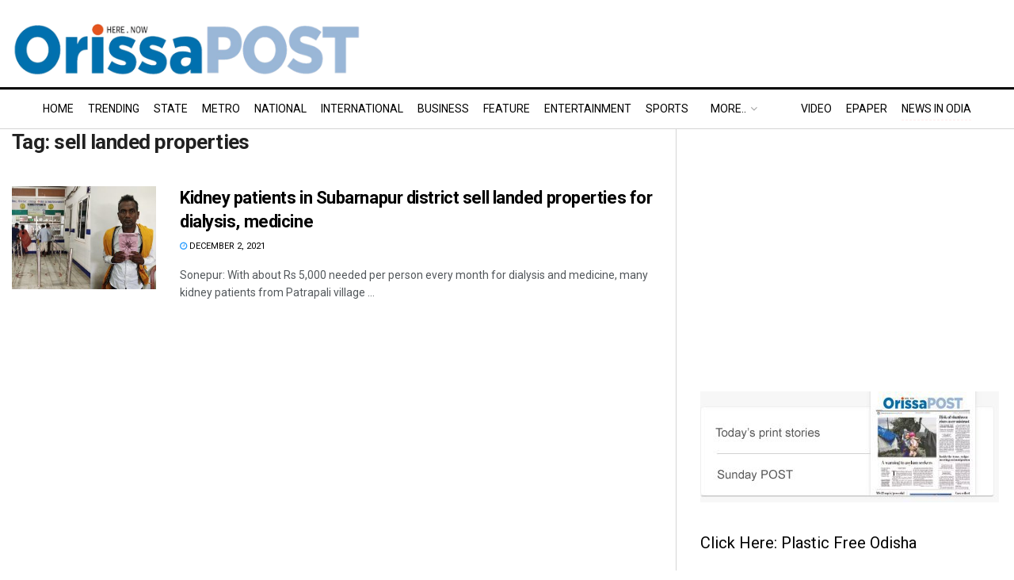

--- FILE ---
content_type: text/html; charset=UTF-8
request_url: https://www.orissapost.com/tag/sell-landed-properties/
body_size: 29597
content:
<!doctype html>
<!--[if lt IE 7]> <html class="no-js lt-ie9 lt-ie8 lt-ie7" lang="en-US"> <![endif]-->
<!--[if IE 7]>    <html class="no-js lt-ie9 lt-ie8" lang="en-US"> <![endif]-->
<!--[if IE 8]>    <html class="no-js lt-ie9" lang="en-US"> <![endif]-->
<!--[if IE 9]>    <html class="no-js lt-ie10" lang="en-US"> <![endif]-->
<!--[if gt IE 8]><!-->
<html class="no-js" lang="en-US">
<!--<![endif]-->

<head>
  <meta http-equiv="Content-Type" content="text/html; charset=UTF-8" />
  <meta name='viewport' content='width=device-width, initial-scale=1, user-scalable=yes' />
  <link rel="profile" href="https://gmpg.org/xfn/11" />
  <link rel="pingback" href="https://www.orissapost.com/xmlrpc.php" />
  <meta name='robots' content='index, follow, max-image-preview:large, max-snippet:-1, max-video-preview:-1' />
			<script type="text/javascript">
			  var jnews_ajax_url = '/?ajax-request=jnews'
			</script>
			<script type="text/javascript">;window.jnews=window.jnews||{},window.jnews.library=window.jnews.library||{},window.jnews.library=function(){"use strict";var e=this;e.win=window,e.doc=document,e.noop=function(){},e.globalBody=e.doc.getElementsByTagName("body")[0],e.globalBody=e.globalBody?e.globalBody:e.doc,e.win.jnewsDataStorage=e.win.jnewsDataStorage||{_storage:new WeakMap,put:function(e,t,n){this._storage.has(e)||this._storage.set(e,new Map),this._storage.get(e).set(t,n)},get:function(e,t){return this._storage.get(e).get(t)},has:function(e,t){return this._storage.has(e)&&this._storage.get(e).has(t)},remove:function(e,t){var n=this._storage.get(e).delete(t);return 0===!this._storage.get(e).size&&this._storage.delete(e),n}},e.windowWidth=function(){return e.win.innerWidth||e.docEl.clientWidth||e.globalBody.clientWidth},e.windowHeight=function(){return e.win.innerHeight||e.docEl.clientHeight||e.globalBody.clientHeight},e.requestAnimationFrame=e.win.requestAnimationFrame||e.win.webkitRequestAnimationFrame||e.win.mozRequestAnimationFrame||e.win.msRequestAnimationFrame||window.oRequestAnimationFrame||function(e){return setTimeout(e,1e3/60)},e.cancelAnimationFrame=e.win.cancelAnimationFrame||e.win.webkitCancelAnimationFrame||e.win.webkitCancelRequestAnimationFrame||e.win.mozCancelAnimationFrame||e.win.msCancelRequestAnimationFrame||e.win.oCancelRequestAnimationFrame||function(e){clearTimeout(e)},e.classListSupport="classList"in document.createElement("_"),e.hasClass=e.classListSupport?function(e,t){return e.classList.contains(t)}:function(e,t){return e.className.indexOf(t)>=0},e.addClass=e.classListSupport?function(t,n){e.hasClass(t,n)||t.classList.add(n)}:function(t,n){e.hasClass(t,n)||(t.className+=" "+n)},e.removeClass=e.classListSupport?function(t,n){e.hasClass(t,n)&&t.classList.remove(n)}:function(t,n){e.hasClass(t,n)&&(t.className=t.className.replace(n,""))},e.objKeys=function(e){var t=[];for(var n in e)Object.prototype.hasOwnProperty.call(e,n)&&t.push(n);return t},e.isObjectSame=function(e,t){var n=!0;return JSON.stringify(e)!==JSON.stringify(t)&&(n=!1),n},e.extend=function(){for(var e,t,n,o=arguments[0]||{},i=1,a=arguments.length;i<a;i++)if(null!==(e=arguments[i]))for(t in e)o!==(n=e[t])&&void 0!==n&&(o[t]=n);return o},e.dataStorage=e.win.jnewsDataStorage,e.isVisible=function(e){return 0!==e.offsetWidth&&0!==e.offsetHeight||e.getBoundingClientRect().length},e.getHeight=function(e){return e.offsetHeight||e.clientHeight||e.getBoundingClientRect().height},e.getWidth=function(e){return e.offsetWidth||e.clientWidth||e.getBoundingClientRect().width},e.supportsPassive=!1;try{var t=Object.defineProperty({},"passive",{get:function(){e.supportsPassive=!0}});"createEvent"in e.doc?e.win.addEventListener("test",null,t):"fireEvent"in e.doc&&e.win.attachEvent("test",null)}catch(e){}e.passiveOption=!!e.supportsPassive&&{passive:!0},e.setStorage=function(e,t){e="jnews-"+e;var n={expired:Math.floor(((new Date).getTime()+432e5)/1e3)};t=Object.assign(n,t);localStorage.setItem(e,JSON.stringify(t))},e.getStorage=function(e){e="jnews-"+e;var t=localStorage.getItem(e);return null!==t&&0<t.length?JSON.parse(localStorage.getItem(e)):{}},e.expiredStorage=function(){var t,n="jnews-";for(var o in localStorage)o.indexOf(n)>-1&&"undefined"!==(t=e.getStorage(o.replace(n,""))).expired&&t.expired<Math.floor((new Date).getTime()/1e3)&&localStorage.removeItem(o)},e.addEvents=function(t,n,o){for(var i in n){var a=["touchstart","touchmove"].indexOf(i)>=0&&!o&&e.passiveOption;"createEvent"in e.doc?t.addEventListener(i,n[i],a):"fireEvent"in e.doc&&t.attachEvent("on"+i,n[i])}},e.removeEvents=function(t,n){for(var o in n)"createEvent"in e.doc?t.removeEventListener(o,n[o]):"fireEvent"in e.doc&&t.detachEvent("on"+o,n[o])},e.triggerEvents=function(t,n,o){var i;o=o||{detail:null};return"createEvent"in e.doc?(!(i=e.doc.createEvent("CustomEvent")||new CustomEvent(n)).initCustomEvent||i.initCustomEvent(n,!0,!1,o),void t.dispatchEvent(i)):"fireEvent"in e.doc?((i=e.doc.createEventObject()).eventType=n,void t.fireEvent("on"+i.eventType,i)):void 0},e.getParents=function(t,n){void 0===n&&(n=e.doc);for(var o=[],i=t.parentNode,a=!1;!a;)if(i){var r=i;r.querySelectorAll(n).length?a=!0:(o.push(r),i=r.parentNode)}else o=[],a=!0;return o},e.forEach=function(e,t,n){for(var o=0,i=e.length;o<i;o++)t.call(n,e[o],o)},e.getText=function(e){return e.innerText||e.textContent},e.setText=function(e,t){var n="object"==typeof t?t.innerText||t.textContent:t;e.innerText&&(e.innerText=n),e.textContent&&(e.textContent=n)},e.httpBuildQuery=function(t){return e.objKeys(t).reduce(function t(n){var o=arguments.length>1&&void 0!==arguments[1]?arguments[1]:null;return function(i,a){var r=n[a];a=encodeURIComponent(a);var s=o?"".concat(o,"[").concat(a,"]"):a;return null==r||"function"==typeof r?(i.push("".concat(s,"=")),i):["number","boolean","string"].includes(typeof r)?(i.push("".concat(s,"=").concat(encodeURIComponent(r))),i):(i.push(e.objKeys(r).reduce(t(r,s),[]).join("&")),i)}}(t),[]).join("&")},e.get=function(t,n,o,i){return o="function"==typeof o?o:e.noop,e.ajax("GET",t,n,o,i)},e.post=function(t,n,o,i){return o="function"==typeof o?o:e.noop,e.ajax("POST",t,n,o,i)},e.ajax=function(t,n,o,i,a){var r=new XMLHttpRequest,s=n,c=e.httpBuildQuery(o);if(t=-1!=["GET","POST"].indexOf(t)?t:"GET",r.open(t,s+("GET"==t?"?"+c:""),!0),"POST"==t&&r.setRequestHeader("Content-type","application/x-www-form-urlencoded"),r.setRequestHeader("X-Requested-With","XMLHttpRequest"),r.onreadystatechange=function(){4===r.readyState&&200<=r.status&&300>r.status&&"function"==typeof i&&i.call(void 0,r.response)},void 0!==a&&!a){return{xhr:r,send:function(){r.send("POST"==t?c:null)}}}return r.send("POST"==t?c:null),{xhr:r}},e.scrollTo=function(t,n,o){function i(e,t,n){this.start=this.position(),this.change=e-this.start,this.currentTime=0,this.increment=20,this.duration=void 0===n?500:n,this.callback=t,this.finish=!1,this.animateScroll()}return Math.easeInOutQuad=function(e,t,n,o){return(e/=o/2)<1?n/2*e*e+t:-n/2*(--e*(e-2)-1)+t},i.prototype.stop=function(){this.finish=!0},i.prototype.move=function(t){e.doc.documentElement.scrollTop=t,e.globalBody.parentNode.scrollTop=t,e.globalBody.scrollTop=t},i.prototype.position=function(){return e.doc.documentElement.scrollTop||e.globalBody.parentNode.scrollTop||e.globalBody.scrollTop},i.prototype.animateScroll=function(){this.currentTime+=this.increment;var t=Math.easeInOutQuad(this.currentTime,this.start,this.change,this.duration);this.move(t),this.currentTime<this.duration&&!this.finish?e.requestAnimationFrame.call(e.win,this.animateScroll.bind(this)):this.callback&&"function"==typeof this.callback&&this.callback()},new i(t,n,o)},e.unwrap=function(t){var n,o=t;e.forEach(t,(function(e,t){n?n+=e:n=e})),o.replaceWith(n)},e.performance={start:function(e){performance.mark(e+"Start")},stop:function(e){performance.mark(e+"End"),performance.measure(e,e+"Start",e+"End")}},e.fps=function(){var t=0,n=0,o=0;!function(){var i=t=0,a=0,r=0,s=document.getElementById("fpsTable"),c=function(t){void 0===document.getElementsByTagName("body")[0]?e.requestAnimationFrame.call(e.win,(function(){c(t)})):document.getElementsByTagName("body")[0].appendChild(t)};null===s&&((s=document.createElement("div")).style.position="fixed",s.style.top="120px",s.style.left="10px",s.style.width="100px",s.style.height="20px",s.style.border="1px solid black",s.style.fontSize="11px",s.style.zIndex="100000",s.style.backgroundColor="white",s.id="fpsTable",c(s));var l=function(){o++,n=Date.now(),(a=(o/(r=(n-t)/1e3)).toPrecision(2))!=i&&(i=a,s.innerHTML=i+"fps"),1<r&&(t=n,o=0),e.requestAnimationFrame.call(e.win,l)};l()}()},e.instr=function(e,t){for(var n=0;n<t.length;n++)if(-1!==e.toLowerCase().indexOf(t[n].toLowerCase()))return!0},e.winLoad=function(t,n){function o(o){if("complete"===e.doc.readyState||"interactive"===e.doc.readyState)return!o||n?setTimeout(t,n||1):t(o),1}o()||e.addEvents(e.win,{load:o})},e.docReady=function(t,n){function o(o){if("complete"===e.doc.readyState||"interactive"===e.doc.readyState)return!o||n?setTimeout(t,n||1):t(o),1}o()||e.addEvents(e.doc,{DOMContentLoaded:o})},e.fireOnce=function(){e.docReady((function(){e.assets=e.assets||[],e.assets.length&&(e.boot(),e.load_assets())}),50)},e.boot=function(){e.length&&e.doc.querySelectorAll("style[media]").forEach((function(e){"not all"==e.getAttribute("media")&&e.removeAttribute("media")}))},e.create_js=function(t,n){var o=e.doc.createElement("script");switch(o.setAttribute("src",t),n){case"defer":o.setAttribute("defer",!0);break;case"async":o.setAttribute("async",!0);break;case"deferasync":o.setAttribute("defer",!0),o.setAttribute("async",!0)}e.globalBody.appendChild(o)},e.load_assets=function(){"object"==typeof e.assets&&e.forEach(e.assets.slice(0),(function(t,n){var o="";t.defer&&(o+="defer"),t.async&&(o+="async"),e.create_js(t.url,o);var i=e.assets.indexOf(t);i>-1&&e.assets.splice(i,1)})),e.assets=jnewsoption.au_scripts=window.jnewsads=[]},e.setCookie=function(e,t,n){var o="";if(n){var i=new Date;i.setTime(i.getTime()+24*n*60*60*1e3),o="; expires="+i.toUTCString()}document.cookie=e+"="+(t||"")+o+"; path=/"},e.getCookie=function(e){for(var t=e+"=",n=document.cookie.split(";"),o=0;o<n.length;o++){for(var i=n[o];" "==i.charAt(0);)i=i.substring(1,i.length);if(0==i.indexOf(t))return i.substring(t.length,i.length)}return null},e.eraseCookie=function(e){document.cookie=e+"=; Path=/; Expires=Thu, 01 Jan 1970 00:00:01 GMT;"},e.docReady((function(){e.globalBody=e.globalBody==e.doc?e.doc.getElementsByTagName("body")[0]:e.globalBody,e.globalBody=e.globalBody?e.globalBody:e.doc})),e.winLoad((function(){e.winLoad((function(){var t=!1;if(void 0!==window.jnewsadmin)if(void 0!==window.file_version_checker){var n=e.objKeys(window.file_version_checker);n.length?n.forEach((function(e){t||"10.0.4"===window.file_version_checker[e]||(t=!0)})):t=!0}else t=!0;t&&(window.jnewsHelper.getMessage(),window.jnewsHelper.getNotice())}),2500)}))},window.jnews.library=new window.jnews.library;</script>
	<!-- This site is optimized with the Yoast SEO plugin v26.6 - https://yoast.com/wordpress/plugins/seo/ -->
	<title>sell landed properties Archives - OrissaPOST</title>
	<link rel="canonical" href="https://www.orissapost.com/tag/sell-landed-properties/" />
	<meta property="og:locale" content="en_US" />
	<meta property="og:type" content="article" />
	<meta property="og:title" content="sell landed properties Archives - OrissaPOST" />
	<meta property="og:url" content="https://www.orissapost.com/tag/sell-landed-properties/" />
	<meta property="og:site_name" content="Odisha News, Odisha Latest news, Odisha Daily - OrissaPOST" />
	<meta property="og:image" content="https://www.orissapost.com/wp-content/uploads/2018/06/logo-2.png" />
	<meta property="og:image:width" content="500" />
	<meta property="og:image:height" content="91" />
	<meta property="og:image:type" content="image/png" />
	<meta name="twitter:card" content="summary_large_image" />
	<script type="application/ld+json" class="yoast-schema-graph">{"@context":"https://schema.org","@graph":[{"@type":"CollectionPage","@id":"https://www.orissapost.com/tag/sell-landed-properties/","url":"https://www.orissapost.com/tag/sell-landed-properties/","name":"sell landed properties Archives - OrissaPOST","isPartOf":{"@id":"https://www.orissapost.com/#website"},"primaryImageOfPage":{"@id":"https://www.orissapost.com/tag/sell-landed-properties/#primaryimage"},"image":{"@id":"https://www.orissapost.com/tag/sell-landed-properties/#primaryimage"},"thumbnailUrl":"https://www.orissapost.com/wp-content/uploads/2021/12/Kidney-patients-in-Subarnapur-district-sell-landed-properties-for-dialysis-medicine.jpg","breadcrumb":{"@id":"https://www.orissapost.com/tag/sell-landed-properties/#breadcrumb"},"inLanguage":"en-US"},{"@type":"ImageObject","inLanguage":"en-US","@id":"https://www.orissapost.com/tag/sell-landed-properties/#primaryimage","url":"https://www.orissapost.com/wp-content/uploads/2021/12/Kidney-patients-in-Subarnapur-district-sell-landed-properties-for-dialysis-medicine.jpg","contentUrl":"https://www.orissapost.com/wp-content/uploads/2021/12/Kidney-patients-in-Subarnapur-district-sell-landed-properties-for-dialysis-medicine.jpg","width":864,"height":551},{"@type":"BreadcrumbList","@id":"https://www.orissapost.com/tag/sell-landed-properties/#breadcrumb","itemListElement":[{"@type":"ListItem","position":1,"name":"Home","item":"https://www.orissapost.com/"},{"@type":"ListItem","position":2,"name":"sell landed properties"}]},{"@type":"WebSite","@id":"https://www.orissapost.com/#website","url":"https://www.orissapost.com/","name":"Odisha News, Odisha Latest news, Odisha Daily - OrissaPOST","description":"English Daily From Odisha","publisher":{"@id":"https://www.orissapost.com/#organization"},"potentialAction":[{"@type":"SearchAction","target":{"@type":"EntryPoint","urlTemplate":"https://www.orissapost.com/?s={search_term_string}"},"query-input":{"@type":"PropertyValueSpecification","valueRequired":true,"valueName":"search_term_string"}}],"inLanguage":"en-US"},{"@type":"Organization","@id":"https://www.orissapost.com/#organization","name":"OrissaPOST","url":"https://www.orissapost.com/","logo":{"@type":"ImageObject","inLanguage":"en-US","@id":"https://www.orissapost.com/#/schema/logo/image/","url":"https://www.orissapost.com/wp-content/uploads/2018/06/logo-2.png","contentUrl":"https://www.orissapost.com/wp-content/uploads/2018/06/logo-2.png","width":500,"height":91,"caption":"OrissaPOST"},"image":{"@id":"https://www.orissapost.com/#/schema/logo/image/"}}]}</script>
	<!-- / Yoast SEO plugin. -->


<link rel='dns-prefetch' href='//www.orissapost.com' />
<link rel='dns-prefetch' href='//stats.wp.com' />
<link rel='dns-prefetch' href='//fonts.googleapis.com' />
<link rel='preconnect' href='https://fonts.gstatic.com' />
<link rel="alternate" type="application/rss+xml" title="Odisha News, Odisha Latest news, Odisha Daily - OrissaPOST &raquo; Feed" href="https://www.orissapost.com/feed/" />
<link rel="alternate" type="application/rss+xml" title="Odisha News, Odisha Latest news, Odisha Daily - OrissaPOST &raquo; Comments Feed" href="https://www.orissapost.com/comments/feed/" />
<script type="text/javascript" id="wpp-js" src="https://www.orissapost.com/wp-content/plugins/wordpress-popular-posts/assets/js/wpp.min.js?ver=7.3.6" data-sampling="0" data-sampling-rate="100" data-api-url="https://www.orissapost.com/wp-json/wordpress-popular-posts" data-post-id="0" data-token="c47fc01806" data-lang="0" data-debug="0"></script>
<link rel="alternate" type="application/rss+xml" title="Odisha News, Odisha Latest news, Odisha Daily - OrissaPOST &raquo; sell landed properties Tag Feed" href="https://www.orissapost.com/tag/sell-landed-properties/feed/" />
<style id='wp-img-auto-sizes-contain-inline-css' type='text/css'>
img:is([sizes=auto i],[sizes^="auto," i]){contain-intrinsic-size:3000px 1500px}
/*# sourceURL=wp-img-auto-sizes-contain-inline-css */
</style>
<style id='wp-emoji-styles-inline-css' type='text/css'>

	img.wp-smiley, img.emoji {
		display: inline !important;
		border: none !important;
		box-shadow: none !important;
		height: 1em !important;
		width: 1em !important;
		margin: 0 0.07em !important;
		vertical-align: -0.1em !important;
		background: none !important;
		padding: 0 !important;
	}
/*# sourceURL=wp-emoji-styles-inline-css */
</style>
<style id='wp-block-library-inline-css' type='text/css'>
:root{--wp-block-synced-color:#7a00df;--wp-block-synced-color--rgb:122,0,223;--wp-bound-block-color:var(--wp-block-synced-color);--wp-editor-canvas-background:#ddd;--wp-admin-theme-color:#007cba;--wp-admin-theme-color--rgb:0,124,186;--wp-admin-theme-color-darker-10:#006ba1;--wp-admin-theme-color-darker-10--rgb:0,107,160.5;--wp-admin-theme-color-darker-20:#005a87;--wp-admin-theme-color-darker-20--rgb:0,90,135;--wp-admin-border-width-focus:2px}@media (min-resolution:192dpi){:root{--wp-admin-border-width-focus:1.5px}}.wp-element-button{cursor:pointer}:root .has-very-light-gray-background-color{background-color:#eee}:root .has-very-dark-gray-background-color{background-color:#313131}:root .has-very-light-gray-color{color:#eee}:root .has-very-dark-gray-color{color:#313131}:root .has-vivid-green-cyan-to-vivid-cyan-blue-gradient-background{background:linear-gradient(135deg,#00d084,#0693e3)}:root .has-purple-crush-gradient-background{background:linear-gradient(135deg,#34e2e4,#4721fb 50%,#ab1dfe)}:root .has-hazy-dawn-gradient-background{background:linear-gradient(135deg,#faaca8,#dad0ec)}:root .has-subdued-olive-gradient-background{background:linear-gradient(135deg,#fafae1,#67a671)}:root .has-atomic-cream-gradient-background{background:linear-gradient(135deg,#fdd79a,#004a59)}:root .has-nightshade-gradient-background{background:linear-gradient(135deg,#330968,#31cdcf)}:root .has-midnight-gradient-background{background:linear-gradient(135deg,#020381,#2874fc)}:root{--wp--preset--font-size--normal:16px;--wp--preset--font-size--huge:42px}.has-regular-font-size{font-size:1em}.has-larger-font-size{font-size:2.625em}.has-normal-font-size{font-size:var(--wp--preset--font-size--normal)}.has-huge-font-size{font-size:var(--wp--preset--font-size--huge)}.has-text-align-center{text-align:center}.has-text-align-left{text-align:left}.has-text-align-right{text-align:right}.has-fit-text{white-space:nowrap!important}#end-resizable-editor-section{display:none}.aligncenter{clear:both}.items-justified-left{justify-content:flex-start}.items-justified-center{justify-content:center}.items-justified-right{justify-content:flex-end}.items-justified-space-between{justify-content:space-between}.screen-reader-text{border:0;clip-path:inset(50%);height:1px;margin:-1px;overflow:hidden;padding:0;position:absolute;width:1px;word-wrap:normal!important}.screen-reader-text:focus{background-color:#ddd;clip-path:none;color:#444;display:block;font-size:1em;height:auto;left:5px;line-height:normal;padding:15px 23px 14px;text-decoration:none;top:5px;width:auto;z-index:100000}html :where(.has-border-color){border-style:solid}html :where([style*=border-top-color]){border-top-style:solid}html :where([style*=border-right-color]){border-right-style:solid}html :where([style*=border-bottom-color]){border-bottom-style:solid}html :where([style*=border-left-color]){border-left-style:solid}html :where([style*=border-width]){border-style:solid}html :where([style*=border-top-width]){border-top-style:solid}html :where([style*=border-right-width]){border-right-style:solid}html :where([style*=border-bottom-width]){border-bottom-style:solid}html :where([style*=border-left-width]){border-left-style:solid}html :where(img[class*=wp-image-]){height:auto;max-width:100%}:where(figure){margin:0 0 1em}html :where(.is-position-sticky){--wp-admin--admin-bar--position-offset:var(--wp-admin--admin-bar--height,0px)}@media screen and (max-width:600px){html :where(.is-position-sticky){--wp-admin--admin-bar--position-offset:0px}}

/*# sourceURL=wp-block-library-inline-css */
</style><style id='global-styles-inline-css' type='text/css'>
:root{--wp--preset--aspect-ratio--square: 1;--wp--preset--aspect-ratio--4-3: 4/3;--wp--preset--aspect-ratio--3-4: 3/4;--wp--preset--aspect-ratio--3-2: 3/2;--wp--preset--aspect-ratio--2-3: 2/3;--wp--preset--aspect-ratio--16-9: 16/9;--wp--preset--aspect-ratio--9-16: 9/16;--wp--preset--color--black: #000000;--wp--preset--color--cyan-bluish-gray: #abb8c3;--wp--preset--color--white: #ffffff;--wp--preset--color--pale-pink: #f78da7;--wp--preset--color--vivid-red: #cf2e2e;--wp--preset--color--luminous-vivid-orange: #ff6900;--wp--preset--color--luminous-vivid-amber: #fcb900;--wp--preset--color--light-green-cyan: #7bdcb5;--wp--preset--color--vivid-green-cyan: #00d084;--wp--preset--color--pale-cyan-blue: #8ed1fc;--wp--preset--color--vivid-cyan-blue: #0693e3;--wp--preset--color--vivid-purple: #9b51e0;--wp--preset--gradient--vivid-cyan-blue-to-vivid-purple: linear-gradient(135deg,rgb(6,147,227) 0%,rgb(155,81,224) 100%);--wp--preset--gradient--light-green-cyan-to-vivid-green-cyan: linear-gradient(135deg,rgb(122,220,180) 0%,rgb(0,208,130) 100%);--wp--preset--gradient--luminous-vivid-amber-to-luminous-vivid-orange: linear-gradient(135deg,rgb(252,185,0) 0%,rgb(255,105,0) 100%);--wp--preset--gradient--luminous-vivid-orange-to-vivid-red: linear-gradient(135deg,rgb(255,105,0) 0%,rgb(207,46,46) 100%);--wp--preset--gradient--very-light-gray-to-cyan-bluish-gray: linear-gradient(135deg,rgb(238,238,238) 0%,rgb(169,184,195) 100%);--wp--preset--gradient--cool-to-warm-spectrum: linear-gradient(135deg,rgb(74,234,220) 0%,rgb(151,120,209) 20%,rgb(207,42,186) 40%,rgb(238,44,130) 60%,rgb(251,105,98) 80%,rgb(254,248,76) 100%);--wp--preset--gradient--blush-light-purple: linear-gradient(135deg,rgb(255,206,236) 0%,rgb(152,150,240) 100%);--wp--preset--gradient--blush-bordeaux: linear-gradient(135deg,rgb(254,205,165) 0%,rgb(254,45,45) 50%,rgb(107,0,62) 100%);--wp--preset--gradient--luminous-dusk: linear-gradient(135deg,rgb(255,203,112) 0%,rgb(199,81,192) 50%,rgb(65,88,208) 100%);--wp--preset--gradient--pale-ocean: linear-gradient(135deg,rgb(255,245,203) 0%,rgb(182,227,212) 50%,rgb(51,167,181) 100%);--wp--preset--gradient--electric-grass: linear-gradient(135deg,rgb(202,248,128) 0%,rgb(113,206,126) 100%);--wp--preset--gradient--midnight: linear-gradient(135deg,rgb(2,3,129) 0%,rgb(40,116,252) 100%);--wp--preset--font-size--small: 13px;--wp--preset--font-size--medium: 20px;--wp--preset--font-size--large: 36px;--wp--preset--font-size--x-large: 42px;--wp--preset--spacing--20: 0.44rem;--wp--preset--spacing--30: 0.67rem;--wp--preset--spacing--40: 1rem;--wp--preset--spacing--50: 1.5rem;--wp--preset--spacing--60: 2.25rem;--wp--preset--spacing--70: 3.38rem;--wp--preset--spacing--80: 5.06rem;--wp--preset--shadow--natural: 6px 6px 9px rgba(0, 0, 0, 0.2);--wp--preset--shadow--deep: 12px 12px 50px rgba(0, 0, 0, 0.4);--wp--preset--shadow--sharp: 6px 6px 0px rgba(0, 0, 0, 0.2);--wp--preset--shadow--outlined: 6px 6px 0px -3px rgb(255, 255, 255), 6px 6px rgb(0, 0, 0);--wp--preset--shadow--crisp: 6px 6px 0px rgb(0, 0, 0);}:where(.is-layout-flex){gap: 0.5em;}:where(.is-layout-grid){gap: 0.5em;}body .is-layout-flex{display: flex;}.is-layout-flex{flex-wrap: wrap;align-items: center;}.is-layout-flex > :is(*, div){margin: 0;}body .is-layout-grid{display: grid;}.is-layout-grid > :is(*, div){margin: 0;}:where(.wp-block-columns.is-layout-flex){gap: 2em;}:where(.wp-block-columns.is-layout-grid){gap: 2em;}:where(.wp-block-post-template.is-layout-flex){gap: 1.25em;}:where(.wp-block-post-template.is-layout-grid){gap: 1.25em;}.has-black-color{color: var(--wp--preset--color--black) !important;}.has-cyan-bluish-gray-color{color: var(--wp--preset--color--cyan-bluish-gray) !important;}.has-white-color{color: var(--wp--preset--color--white) !important;}.has-pale-pink-color{color: var(--wp--preset--color--pale-pink) !important;}.has-vivid-red-color{color: var(--wp--preset--color--vivid-red) !important;}.has-luminous-vivid-orange-color{color: var(--wp--preset--color--luminous-vivid-orange) !important;}.has-luminous-vivid-amber-color{color: var(--wp--preset--color--luminous-vivid-amber) !important;}.has-light-green-cyan-color{color: var(--wp--preset--color--light-green-cyan) !important;}.has-vivid-green-cyan-color{color: var(--wp--preset--color--vivid-green-cyan) !important;}.has-pale-cyan-blue-color{color: var(--wp--preset--color--pale-cyan-blue) !important;}.has-vivid-cyan-blue-color{color: var(--wp--preset--color--vivid-cyan-blue) !important;}.has-vivid-purple-color{color: var(--wp--preset--color--vivid-purple) !important;}.has-black-background-color{background-color: var(--wp--preset--color--black) !important;}.has-cyan-bluish-gray-background-color{background-color: var(--wp--preset--color--cyan-bluish-gray) !important;}.has-white-background-color{background-color: var(--wp--preset--color--white) !important;}.has-pale-pink-background-color{background-color: var(--wp--preset--color--pale-pink) !important;}.has-vivid-red-background-color{background-color: var(--wp--preset--color--vivid-red) !important;}.has-luminous-vivid-orange-background-color{background-color: var(--wp--preset--color--luminous-vivid-orange) !important;}.has-luminous-vivid-amber-background-color{background-color: var(--wp--preset--color--luminous-vivid-amber) !important;}.has-light-green-cyan-background-color{background-color: var(--wp--preset--color--light-green-cyan) !important;}.has-vivid-green-cyan-background-color{background-color: var(--wp--preset--color--vivid-green-cyan) !important;}.has-pale-cyan-blue-background-color{background-color: var(--wp--preset--color--pale-cyan-blue) !important;}.has-vivid-cyan-blue-background-color{background-color: var(--wp--preset--color--vivid-cyan-blue) !important;}.has-vivid-purple-background-color{background-color: var(--wp--preset--color--vivid-purple) !important;}.has-black-border-color{border-color: var(--wp--preset--color--black) !important;}.has-cyan-bluish-gray-border-color{border-color: var(--wp--preset--color--cyan-bluish-gray) !important;}.has-white-border-color{border-color: var(--wp--preset--color--white) !important;}.has-pale-pink-border-color{border-color: var(--wp--preset--color--pale-pink) !important;}.has-vivid-red-border-color{border-color: var(--wp--preset--color--vivid-red) !important;}.has-luminous-vivid-orange-border-color{border-color: var(--wp--preset--color--luminous-vivid-orange) !important;}.has-luminous-vivid-amber-border-color{border-color: var(--wp--preset--color--luminous-vivid-amber) !important;}.has-light-green-cyan-border-color{border-color: var(--wp--preset--color--light-green-cyan) !important;}.has-vivid-green-cyan-border-color{border-color: var(--wp--preset--color--vivid-green-cyan) !important;}.has-pale-cyan-blue-border-color{border-color: var(--wp--preset--color--pale-cyan-blue) !important;}.has-vivid-cyan-blue-border-color{border-color: var(--wp--preset--color--vivid-cyan-blue) !important;}.has-vivid-purple-border-color{border-color: var(--wp--preset--color--vivid-purple) !important;}.has-vivid-cyan-blue-to-vivid-purple-gradient-background{background: var(--wp--preset--gradient--vivid-cyan-blue-to-vivid-purple) !important;}.has-light-green-cyan-to-vivid-green-cyan-gradient-background{background: var(--wp--preset--gradient--light-green-cyan-to-vivid-green-cyan) !important;}.has-luminous-vivid-amber-to-luminous-vivid-orange-gradient-background{background: var(--wp--preset--gradient--luminous-vivid-amber-to-luminous-vivid-orange) !important;}.has-luminous-vivid-orange-to-vivid-red-gradient-background{background: var(--wp--preset--gradient--luminous-vivid-orange-to-vivid-red) !important;}.has-very-light-gray-to-cyan-bluish-gray-gradient-background{background: var(--wp--preset--gradient--very-light-gray-to-cyan-bluish-gray) !important;}.has-cool-to-warm-spectrum-gradient-background{background: var(--wp--preset--gradient--cool-to-warm-spectrum) !important;}.has-blush-light-purple-gradient-background{background: var(--wp--preset--gradient--blush-light-purple) !important;}.has-blush-bordeaux-gradient-background{background: var(--wp--preset--gradient--blush-bordeaux) !important;}.has-luminous-dusk-gradient-background{background: var(--wp--preset--gradient--luminous-dusk) !important;}.has-pale-ocean-gradient-background{background: var(--wp--preset--gradient--pale-ocean) !important;}.has-electric-grass-gradient-background{background: var(--wp--preset--gradient--electric-grass) !important;}.has-midnight-gradient-background{background: var(--wp--preset--gradient--midnight) !important;}.has-small-font-size{font-size: var(--wp--preset--font-size--small) !important;}.has-medium-font-size{font-size: var(--wp--preset--font-size--medium) !important;}.has-large-font-size{font-size: var(--wp--preset--font-size--large) !important;}.has-x-large-font-size{font-size: var(--wp--preset--font-size--x-large) !important;}
/*# sourceURL=global-styles-inline-css */
</style>

<style id='classic-theme-styles-inline-css' type='text/css'>
/*! This file is auto-generated */
.wp-block-button__link{color:#fff;background-color:#32373c;border-radius:9999px;box-shadow:none;text-decoration:none;padding:calc(.667em + 2px) calc(1.333em + 2px);font-size:1.125em}.wp-block-file__button{background:#32373c;color:#fff;text-decoration:none}
/*# sourceURL=/wp-includes/css/classic-themes.min.css */
</style>
<link rel='stylesheet' id='contact-form-7-css' href='https://www.orissapost.com/wp-content/plugins/contact-form-7/includes/css/styles.css?ver=6.1.4' type='text/css' media='all' />
<link crossorigin="anonymous" rel='stylesheet' id='simple-job-board-google-fonts-css' href='https://fonts.googleapis.com/css?family=Roboto%3A100%2C100i%2C300%2C300i%2C400%2C400i%2C500%2C500i%2C700%2C700i%2C900%2C900i&#038;ver=2.14.0' type='text/css' media='all' />
<link rel='stylesheet' id='sjb-fontawesome-css' href='https://www.orissapost.com/wp-content/plugins/simple-job-board/includes/css/font-awesome.min.css?ver=5.15.4' type='text/css' media='all' />
<link rel='stylesheet' id='simple-job-board-jquery-ui-css' href='https://www.orissapost.com/wp-content/plugins/simple-job-board/public/css/jquery-ui.css?ver=1.12.1' type='text/css' media='all' />
<link rel='stylesheet' id='simple-job-board-frontend-css' href='https://www.orissapost.com/wp-content/plugins/simple-job-board/public/css/simple-job-board-public.css?ver=3.0.0' type='text/css' media='all' />
<link rel='stylesheet' id='wordpress-popular-posts-css-css' href='https://www.orissapost.com/wp-content/plugins/wordpress-popular-posts/assets/css/wpp.css?ver=7.3.6' type='text/css' media='all' />
<link rel='stylesheet' id='jnews-parent-style-css' href='https://www.orissapost.com/wp-content/themes/jnews/style.css?ver=6.9' type='text/css' media='all' />
<link rel='stylesheet' id='js_composer_front-css' href='https://www.orissapost.com/wp-content/plugins/js_composer/assets/css/js_composer.min.css?ver=8.7.2' type='text/css' media='all' />
<link crossorigin="anonymous" rel='stylesheet' id='jeg_customizer_font-css' href='//fonts.googleapis.com/css?family=Roboto%3Aregular%2C500%2C700%2C500%2Cregular&#038;display=swap&#038;ver=1.3.2' type='text/css' media='all' />
<link rel='stylesheet' id='font-awesome-css' href='https://www.orissapost.com/wp-content/themes/jnews/assets/fonts/font-awesome/font-awesome.min.css?ver=1.0.0' type='text/css' media='all' />
<link rel='preload' as='font' type='font/woff2' crossorigin id='font-awesome-webfont-css' href='https://www.orissapost.com/wp-content/themes/jnews/assets/fonts/font-awesome/fonts/fontawesome-webfont.woff2?v=4.7.0' type='text/css' media='all' />
<link rel='preload' as='font' type='font/woff' crossorigin id='jnews-icon-webfont-css' href='https://www.orissapost.com/wp-content/themes/jnews/assets/fonts/jegicon/fonts/jegicon.woff' type='text/css' media='all' />
<link rel='preload' as='font' type='font/woff2' crossorigin id='vc-font-awesome-brands-webfont-css' href='https://www.orissapost.com/wp-content/plugins/js_composer/assets/lib/vendor/node_modules/@fortawesome/fontawesome-free/webfonts/fa-brands-400.woff2' type='text/css' media='all' />
<link rel='preload' as='font' type='font/woff2' crossorigin id='vc-font-awesome-regular-webfont-css' href='https://www.orissapost.com/wp-content/plugins/js_composer/assets/lib/vendor/node_modules/@fortawesome/fontawesome-free/webfonts/fa-regular-400.woff2' type='text/css' media='all' />
<link rel='preload' as='font' type='font/woff2' crossorigin id='vc-font-awesome-solid-webfont-css' href='https://www.orissapost.com/wp-content/plugins/js_composer/assets/lib/vendor/node_modules/@fortawesome/fontawesome-free/webfonts/fa-solid-900.woff2' type='text/css' media='all' />
<link rel='stylesheet' id='jnews-icon-css' href='https://www.orissapost.com/wp-content/themes/jnews/assets/fonts/jegicon/jegicon.css?ver=1.0.0' type='text/css' media='all' />
<link rel='stylesheet' id='jscrollpane-css' href='https://www.orissapost.com/wp-content/themes/jnews/assets/css/jquery.jscrollpane.css?ver=1.0.0' type='text/css' media='all' />
<link rel='stylesheet' id='oknav-css' href='https://www.orissapost.com/wp-content/themes/jnews/assets/css/okayNav.css?ver=1.0.0' type='text/css' media='all' />
<link rel='stylesheet' id='magnific-popup-css' href='https://www.orissapost.com/wp-content/themes/jnews/assets/css/magnific-popup.css?ver=1.0.0' type='text/css' media='all' />
<link rel='stylesheet' id='chosen-css' href='https://www.orissapost.com/wp-content/themes/jnews/assets/css/chosen/chosen.css?ver=1.0.0' type='text/css' media='all' />
<link rel='stylesheet' id='jnews-main-css' href='https://www.orissapost.com/wp-content/themes/jnews/assets/css/main.css?ver=1.0.0' type='text/css' media='all' />
<link rel='stylesheet' id='jnews-pages-css' href='https://www.orissapost.com/wp-content/themes/jnews/assets/css/pages.css?ver=1.0.0' type='text/css' media='all' />
<link rel='stylesheet' id='jnews-responsive-css' href='https://www.orissapost.com/wp-content/themes/jnews/assets/css/responsive.css?ver=1.0.0' type='text/css' media='all' />
<link rel='stylesheet' id='jnews-pb-temp-css' href='https://www.orissapost.com/wp-content/themes/jnews/assets/css/pb-temp.css?ver=1.0.0' type='text/css' media='all' />
<link rel='stylesheet' id='jnews-js-composer-css' href='https://www.orissapost.com/wp-content/themes/jnews/assets/css/js-composer-frontend.css?ver=1.0.0' type='text/css' media='all' />
<link rel='stylesheet' id='jnews-style-css' href='https://www.orissapost.com/wp-content/themes/jnews-child/style.css?ver=1.0.0' type='text/css' media='all' />
<link rel='stylesheet' id='jnews-darkmode-css' href='https://www.orissapost.com/wp-content/themes/jnews/assets/css/darkmode.css?ver=1.0.0' type='text/css' media='all' />
<link rel='stylesheet' id='popupaoc-public-style-css' href='https://www.orissapost.com/wp-content/plugins/popup-anything-on-click/assets/css/popupaoc-public.css?ver=2.9.1' type='text/css' media='all' />
<link rel='stylesheet' id='__EPYT__style-css' href='https://www.orissapost.com/wp-content/plugins/youtube-embed-plus/styles/ytprefs.min.css?ver=14.2.3.3' type='text/css' media='all' />
<style id='__EPYT__style-inline-css' type='text/css'>

                .epyt-gallery-thumb {
                        width: 33.333%;
                }
                
/*# sourceURL=__EPYT__style-inline-css */
</style>
<script type="text/javascript" src="https://www.orissapost.com/wp-includes/js/jquery/jquery.min.js?ver=3.7.1" id="jquery-core-js"></script>
<script type="text/javascript" src="https://www.orissapost.com/wp-includes/js/jquery/jquery-migrate.min.js?ver=3.4.1" id="jquery-migrate-js"></script>
<script type="text/javascript" src="//www.orissapost.com/wp-content/uploads/jnews/gtag/gtag.js?ver=1769852474" id="jnews-google-tag-manager-js" defer></script>
<script type="text/javascript" id="jnews-google-tag-manager-js-after">
/* <![CDATA[ */
				window.addEventListener('DOMContentLoaded', function() {
					(function() {
						window.dataLayer = window.dataLayer || [];
						function gtag(){dataLayer.push(arguments);}
						gtag('js', new Date());
						gtag('config', 'G-ETZ06WMBGV');
					})();
				});
				
//# sourceURL=jnews-google-tag-manager-js-after
/* ]]> */
</script>
<script type="text/javascript" id="__ytprefs__-js-extra">
/* <![CDATA[ */
var _EPYT_ = {"ajaxurl":"https://www.orissapost.com/wp-admin/admin-ajax.php","security":"861416e290","gallery_scrolloffset":"20","eppathtoscripts":"https://www.orissapost.com/wp-content/plugins/youtube-embed-plus/scripts/","eppath":"https://www.orissapost.com/wp-content/plugins/youtube-embed-plus/","epresponsiveselector":"[\"iframe.__youtube_prefs__\"]","epdovol":"1","version":"14.2.3.3","evselector":"iframe.__youtube_prefs__[src], iframe[src*=\"youtube.com/embed/\"], iframe[src*=\"youtube-nocookie.com/embed/\"]","ajax_compat":"","maxres_facade":"eager","ytapi_load":"light","pause_others":"","stopMobileBuffer":"1","facade_mode":"","not_live_on_channel":""};
//# sourceURL=__ytprefs__-js-extra
/* ]]> */
</script>
<script type="text/javascript" src="https://www.orissapost.com/wp-content/plugins/youtube-embed-plus/scripts/ytprefs.min.js?ver=14.2.3.3" id="__ytprefs__-js"></script>
<script></script><link rel="https://api.w.org/" href="https://www.orissapost.com/wp-json/" /><link rel="alternate" title="JSON" type="application/json" href="https://www.orissapost.com/wp-json/wp/v2/tags/184213" /><link rel="EditURI" type="application/rsd+xml" title="RSD" href="https://www.orissapost.com/xmlrpc.php?rsd" />
<meta name="generator" content="WordPress 6.9" />
            
            	<style>img#wpstats{display:none}</style>
		            <style id="wpp-loading-animation-styles">@-webkit-keyframes bgslide{from{background-position-x:0}to{background-position-x:-200%}}@keyframes bgslide{from{background-position-x:0}to{background-position-x:-200%}}.wpp-widget-block-placeholder,.wpp-shortcode-placeholder{margin:0 auto;width:60px;height:3px;background:#dd3737;background:linear-gradient(90deg,#dd3737 0%,#571313 10%,#dd3737 100%);background-size:200% auto;border-radius:3px;-webkit-animation:bgslide 1s infinite linear;animation:bgslide 1s infinite linear}</style>
            <meta name="generator" content="Powered by WPBakery Page Builder - drag and drop page builder for WordPress."/>
<!-- There is no amphtml version available for this URL. --><script type='application/ld+json'>{"@context":"http:\/\/schema.org","@type":"Organization","@id":"https:\/\/www.orissapost.com\/#organization","url":"https:\/\/www.orissapost.com\/","name":"OrissaPOST","logo":{"@type":"ImageObject","url":"https:\/\/www.orissapost.com\/wp-content\/uploads\/2018\/06\/logo-2.png"},"sameAs":["https:\/\/www.facebook.com\/OrissaPOSTLive\/","http:\/\/twitter.com\/OrissaPOSTLive"]}</script>
<script type='application/ld+json'>{"@context":"http:\/\/schema.org","@type":"WebSite","@id":"https:\/\/www.orissapost.com\/#website","url":"https:\/\/www.orissapost.com\/","name":"OrissaPOST","potentialAction":{"@type":"SearchAction","target":"https:\/\/www.orissapost.com\/?s={search_term_string}","query-input":"required name=search_term_string"}}</script>
<link rel="icon" href="https://www.orissapost.com/wp-content/uploads/2018/09/cropped-orissapost-favicon-32x32.png" sizes="32x32" />
<link rel="icon" href="https://www.orissapost.com/wp-content/uploads/2018/09/cropped-orissapost-favicon-192x192.png" sizes="192x192" />
<link rel="apple-touch-icon" href="https://www.orissapost.com/wp-content/uploads/2018/09/cropped-orissapost-favicon-180x180.png" />
<meta name="msapplication-TileImage" content="https://www.orissapost.com/wp-content/uploads/2018/09/cropped-orissapost-favicon-270x270.png" />
<script>


  window.dataLayer = window.dataLayer || [];
  function gtag(){dataLayer.push(arguments);}
  gtag('js', new Date());

  gtag('config', 'G-ETZ06WMBGV');
</script>		<style type="text/css" id="wp-custom-css">
			@media (min-width: 1200px){
 	.container, .jeg_vc_content>.vc_element>.vc_row, .jeg_vc_content>.vc_element>.vc_row[data-vc-full-width=true]:not([data-vc-stretch-content=true])>.jeg-vc-wrapper, .jeg_vc_content>.vc_row, .jeg_vc_content>.vc_row[data-vc-full-width=true]:not([data-vc-stretch-content=true])>.jeg-vc-wrapper, .jeg_vc_content>.wpb-content-wrapper>.vc_element>.vc_row, .jeg_vc_content>.wpb-content-wrapper>.vc_element>.vc_row[data-vc-full-width=true]:not([data-vc-stretch-content=true])>.jeg-vc-wrapper, .jeg_vc_content>.wpb-content-wrapper>.vc_row, .jeg_vc_content>.wpb-content-wrapper>.vc_row[data-vc-full-width=true]:not([data-vc-stretch-content=true])>.jeg-vc-wrapper {
		max-width: 1280px!important;
	} 
	.language-menu{
		padding-left: 40px!important;
	}
	.alerts-border {
		border-bottom: 1px #ff0000 dashed;
		animation: blink 1s infinite;
	}

	@keyframes blink {
		0%, 100% {
			border-color: transparent; 
		}
		50% {
			border-color: #ff0000; 
		}
	}
}
.jnews_category_content_wrapper .jeg_meta_date{
	display: none;
}
/* Hide the author span */
.amp-related-meta .amp-related-author {
  display: none !important;
}

/* Hide the "By" text node by collapsing the container's first text */
.amp-related-meta {
  font-size: 0 !important; /* hides raw text like "By" */
}

/* Restore font size for the date (so date stays visible) */
.amp-related-meta .amp-related-date {
  font-size: 12px !important; /* adjust to your design */
}		</style>
		<noscript><style> .wpb_animate_when_almost_visible { opacity: 1; }</style></noscript>				<style type="text/css" id="c4wp-checkout-css">
					.woocommerce-checkout .c4wp_captcha_field {
						margin-bottom: 10px;
						margin-top: 15px;
						position: relative;
						display: inline-block;
					}
				</style>
							<style type="text/css" id="c4wp-v3-lp-form-css">
				.login #login, .login #lostpasswordform {
					min-width: 350px !important;
				}
				.wpforms-field-c4wp iframe {
					width: 100% !important;
				}
			</style>
			  <meta name="msvalidate.01" content="2AE6DA7B2D3A7528D57B6D75F3AC1F9F" />
  <script type='text/javascript'>
    /*
    if ((navigator.userAgent.match(/(iphone)|(ipod)|(android)|(blackberry)|(windows phone)|(symbian)/i))){
        if(location.pathname=='/'){
            var request_uri = 'https://m.orissapost.com/';
        } else {
            var request_uri = 'https://m.orissapost.com/cms'+location.pathname;
        }        
        top.location.href= request_uri;
    }*/
  </script>
  <!-- Global site tag (gtag.js) - Google Analytics -->
  <script async src="https://www.googletagmanager.com/gtag/js?id=UA-100772668-2"></script>
  <script>
    window.dataLayer = window.dataLayer || [];

    function gtag() {
      dataLayer.push(arguments);
    }
    gtag('js', new Date());

    gtag('config', 'UA-100772668-2');
  </script>
  <script async='async' src='https://www.googletagservices.com/tag/js/gpt.js'></script>
  <script>
    var googletag = googletag || {};
    googletag.cmd = googletag.cmd || [];
  </script>

  <script>
    googletag.cmd.push(function() {
      googletag.defineSlot('/21686723202/OP_Top_728X90', [
        [728, 90],
        [970, 250]
      ], 'div-gpt-ad-1542976901679-0').addService(googletag.pubads());
      googletag.pubads().enableSingleRequest();
      googletag.enableServices();
    });
  </script>
 
  <!-- Google Double Click Ads-->
  <script async='async' src='https://www.googletagservices.com/tag/js/gpt.js'></script>
  <script>
    var googletag = googletag || {};
    googletag.cmd = googletag.cmd || [];
  </script>

  <script>
    googletag.cmd.push(function() {
      googletag.defineSlot('/21686723202/OP_Top_728X90', [
        [728, 90],
        [970, 250]
      ], 'div-gpt-ad-1539800976328-0').addService(googletag.pubads());
      googletag.pubads().enableSingleRequest();
      googletag.enableServices();
    });
  </script>


  <script>
    googletag.cmd.push(function() {
      googletag.defineSlot('/21686723202/OP_Sidebar_300X250', [
        [300, 250],
        [300, 600]
      ], 'div-gpt-ad-1539806445830-0').addService(googletag.pubads());
      googletag.pubads().enableSingleRequest();
      googletag.pubads().collapseEmptyDivs();
      googletag.enableServices();
    });
  </script>
<!-- Google tag (gtag.js) -->
<script async src="https://www.googletagmanager.com/gtag/js?id=G-ETZ06WMBGV"></script>
<script>
  window.dataLayer = window.dataLayer || [];
  function gtag(){dataLayer.push(arguments);}
  gtag('js', new Date());

  gtag('config', 'G-ETZ06WMBGV');
</script>
<link rel='stylesheet' id='tiny-slider-css' href='https://www.orissapost.com/wp-content/themes/jnews/assets/js/tiny-slider/tiny-slider.css?ver=1.0.0' type='text/css' media='all' />
<link rel='stylesheet' id='jnews-global-slider-css' href='https://www.orissapost.com/wp-content/themes/jnews/assets/css/slider/jnewsglobalslider.css?ver=1.0.0' type='text/css' media='all' />
<link rel='stylesheet' id='jnews-slider-css' href='https://www.orissapost.com/wp-content/themes/jnews/assets/css/slider/jnewsslider.css?ver=1.0.0' type='text/css' media='all' />
</head>

<body data-rsssl=1 class="archive tag tag-sell-landed-properties tag-184213 wp-embed-responsive wp-theme-jnews wp-child-theme-jnews-child jnews-child-theme jeg_toggle_light jnews jsc_normal wpb-js-composer js-comp-ver-8.7.2 vc_responsive">

  
  <div class="jeg_ad jeg_ad_top jnews_header_top_ads">
    <div class='ads-wrapper  '></div>  </div>

  <!-- The Main Wrapper
    ============================================= -->
  <div class="jeg_viewport">

    
    <div class="jeg_header_wrapper">
      <div class="jeg_header_instagram_wrapper">
    </div>

<!-- HEADER -->
<div class="jeg_header normal">
    <div class="jeg_midbar jeg_container normal">
    <div class="container">
        <div class="jeg_nav_row">
            
                <div class="jeg_nav_col jeg_nav_left jeg_nav_normal" style="max-width:100%">
                    <div class="item_wrap jeg_nav_alignleft">
                        <!-- <img src="https://www.orissapost.com/wp-content/uploads/2019/01/New-Year-Orissapost-2019.jpg" style="max-width:100%"/> -->
                        <div class="jeg_nav_item jeg_logo jeg_desktop_logo">
			<div class="site-title">
	    	<a href="https://www.orissapost.com/" style="padding: 0 0 0 0;">
	    	    <img class='jeg_logo_img' src="https://www.orissapost.com/wp-content/uploads/2023/03/OrissaPOST-logo.png" srcset="https://www.orissapost.com/wp-content/uploads/2023/03/OrissaPOST-logo.png 1x, https://www.orissapost.com/wp-content/uploads/2023/03/OrissaPOST-logo.png 2x" alt="Odisha News, Odisha Latest news, Odisha Daily - OrissaPOST"data-light-src="https://www.orissapost.com/wp-content/uploads/2023/03/OrissaPOST-logo.png" data-light-srcset="https://www.orissapost.com/wp-content/uploads/2023/03/OrissaPOST-logo.png 1x, https://www.orissapost.com/wp-content/uploads/2023/03/OrissaPOST-logo.png 2x" data-dark-src="https://www.orissapost.com/wp-content/uploads/2023/03/OrissaPOST-logo.png" data-dark-srcset="https://www.orissapost.com/wp-content/uploads/2023/03/OrissaPOST-logo.png 1x, https://www.orissapost.com/wp-content/uploads/2023/03/OrissaPOST-logo.png 2x"width="500" height="91">	    	</a>
	    </div>
	</div>

                    </div>
                </div>

            
                <div class="jeg_nav_col jeg_nav_center jeg_nav_grow" style="max-width:100%">
                    <div class="item_wrap jeg_nav_aligncenter">
                        <!-- <img src="https://www.orissapost.com/wp-content/uploads/2019/01/New-Year-Orissapost-2019.jpg" style="max-width:100%"/> -->
                        <div class="jeg_nav_item jeg_nav_html">
    </div>
                    </div>
                </div>

            
                <div class="jeg_nav_col jeg_nav_right jeg_nav_normal" style="max-width:100%">
                    <div class="item_wrap jeg_nav_alignright">
                        <!-- <img src="https://www.orissapost.com/wp-content/uploads/2019/01/New-Year-Orissapost-2019.jpg" style="max-width:100%"/> -->
                        
                    </div>
                </div>

                    </div>
    </div>
</div><div class="jeg_bottombar jeg_navbar jeg_container jeg_navbar_wrapper jeg_navbar_normal jeg_navbar_normal">
    <div class="container">
        <div class="jeg_nav_row">
            
                <div class="jeg_nav_col jeg_nav_left jeg_nav_normal">
                    <div class="item_wrap jeg_nav_alignleft">
                                            </div>
                </div>

                
                <div class="jeg_nav_col jeg_nav_center jeg_nav_grow">
                    <div class="item_wrap jeg_nav_aligncenter">
                        <div class="jeg_main_menu_wrapper">
<div class="jeg_mainmenu_wrap"><ul class="jeg_menu jeg_main_menu jeg_menu_style_1" data-animation="animate"><li id="menu-item-506487" class="menu-item menu-item-type-post_type menu-item-object-page menu-item-home menu-item-506487 bgnav" data-item-row="default" ><a href="https://www.orissapost.com/">Home</a></li>
<li id="menu-item-810142" class="menu-item menu-item-type-taxonomy menu-item-object-category menu-item-810142 bgnav" data-item-row="default" ><a href="https://www.orissapost.com/trending/">Trending</a></li>
<li id="menu-item-108489" class="menu-item menu-item-type-taxonomy menu-item-object-category menu-item-108489 bgnav" data-item-row="default" ><a href="https://www.orissapost.com/state-news/">State</a></li>
<li id="menu-item-108490" class="menu-item menu-item-type-taxonomy menu-item-object-category menu-item-108490 bgnav" data-item-row="default" ><a href="https://www.orissapost.com/metro-news/">Metro</a></li>
<li id="menu-item-108491" class="menu-item menu-item-type-taxonomy menu-item-object-category menu-item-108491 bgnav" data-item-row="default" ><a href="https://www.orissapost.com/india-national-news/">National</a></li>
<li id="menu-item-108492" class="menu-item menu-item-type-taxonomy menu-item-object-category menu-item-108492 bgnav" data-item-row="default" ><a href="https://www.orissapost.com/international-news/">International</a></li>
<li id="menu-item-108493" class="menu-item menu-item-type-taxonomy menu-item-object-category menu-item-108493 bgnav" data-item-row="default" ><a href="https://www.orissapost.com/business-news/">Business</a></li>
<li id="menu-item-108495" class="menu-item menu-item-type-taxonomy menu-item-object-category menu-item-108495 bgnav" data-item-row="default" ><a href="https://www.orissapost.com/feature/">Feature</a></li>
<li id="menu-item-108497" class="menu-item menu-item-type-taxonomy menu-item-object-category menu-item-108497 bgnav" data-item-row="default" ><a href="https://www.orissapost.com/entertainment-news/">Entertainment</a></li>
<li id="menu-item-108498" class="menu-item menu-item-type-taxonomy menu-item-object-category menu-item-108498 bgnav" data-item-row="default" ><a href="https://www.orissapost.com/sports-news/">Sports</a></li>
<li id="menu-item-274812" class="margin-right-menu menu-item menu-item-type-custom menu-item-object-custom menu-item-has-children menu-item-274812 bgnav" data-item-row="default" ><a href="#">More..</a>
<ul class="sub-menu">
	<li id="menu-item-806539" class="menu-item menu-item-type-taxonomy menu-item-object-category menu-item-806539 bgnav" data-item-row="default" ><a href="https://www.orissapost.com/odisha-special/">Odisha Special</a></li>
	<li id="menu-item-789589" class="menu-item menu-item-type-taxonomy menu-item-object-category menu-item-789589 bgnav" data-item-row="default" ><a href="https://www.orissapost.com/editorial/">Editorial</a></li>
	<li id="menu-item-108494" class="menu-item menu-item-type-taxonomy menu-item-object-category menu-item-108494 bgnav" data-item-row="default" ><a href="https://www.orissapost.com/opinion/">Opinion</a></li>
	<li id="menu-item-704822" class="menu-item menu-item-type-taxonomy menu-item-object-category menu-item-704822 bgnav" data-item-row="default" ><a href="https://www.orissapost.com/careers/">Careers</a></li>
	<li id="menu-item-108499" class="menu-item menu-item-type-taxonomy menu-item-object-category menu-item-108499 bgnav" data-item-row="default" ><a href="https://www.orissapost.com/sci-tech/">Sci-Tech</a></li>
	<li id="menu-item-108496" class="menu-item menu-item-type-taxonomy menu-item-object-category menu-item-108496 bgnav" data-item-row="default" ><a href="https://www.orissapost.com/timeout/">Timeout</a></li>
	<li id="menu-item-704821" class="menu-item menu-item-type-taxonomy menu-item-object-category menu-item-704821 bgnav" data-item-row="default" ><a href="https://www.orissapost.com/horoscope/">Horoscope</a></li>
	<li id="menu-item-436577" class="menu-item menu-item-type-taxonomy menu-item-object-category menu-item-436577 bgnav" data-item-row="default" ><a href="https://www.orissapost.com/todays-pic/">Today’s Pic</a></li>
</ul>
</li>
<li id="menu-item-707778" class="language-menu menu-item menu-item-type-custom menu-item-object-custom menu-item-707778 bgnav" data-item-row="default" ><a href="https://www.youtube.com/orissapostlive">Video</a></li>
<li id="menu-item-704579" class="menu-item menu-item-type-custom menu-item-object-custom menu-item-704579 bgnav" data-item-row="default" ><a href="https://odishapostepaper.com/">Epaper</a></li>
<li id="menu-item-704553" class="alerts-border menu-item menu-item-type-custom menu-item-object-custom menu-item-704553 bgnav" data-item-row="default" ><a target="_blank" href="https://www.dharitri.com/">News in Odia</a></li>
</ul></div></div>
                    </div>
                </div>

                
                <div class="jeg_nav_col jeg_nav_right jeg_nav_normal">
                    <div class="item_wrap jeg_nav_alignright">
                                            </div>
                </div>

                        </div>
    </div>
</div></div><!-- /.jeg_header -->    </div>

    <div class="jeg_header_sticky">
      <div class="sticky_blankspace"></div>
<div class="jeg_header normal">
    <div class="jeg_container">
        <div data-mode="scroll" class="jeg_stickybar jeg_navbar jeg_navbar_wrapper jeg_navbar_normal jeg_navbar_normal">
            <div class="container">
    <div class="jeg_nav_row">
        
            <div class="jeg_nav_col jeg_nav_left jeg_nav_grow">
                <div class="item_wrap jeg_nav_alignleft">
                    <div class="jeg_main_menu_wrapper">
<div class="jeg_mainmenu_wrap"><ul class="jeg_menu jeg_main_menu jeg_menu_style_1" data-animation="animate"><li id="menu-item-506487" class="menu-item menu-item-type-post_type menu-item-object-page menu-item-home menu-item-506487 bgnav" data-item-row="default" ><a href="https://www.orissapost.com/">Home</a></li>
<li id="menu-item-810142" class="menu-item menu-item-type-taxonomy menu-item-object-category menu-item-810142 bgnav" data-item-row="default" ><a href="https://www.orissapost.com/trending/">Trending</a></li>
<li id="menu-item-108489" class="menu-item menu-item-type-taxonomy menu-item-object-category menu-item-108489 bgnav" data-item-row="default" ><a href="https://www.orissapost.com/state-news/">State</a></li>
<li id="menu-item-108490" class="menu-item menu-item-type-taxonomy menu-item-object-category menu-item-108490 bgnav" data-item-row="default" ><a href="https://www.orissapost.com/metro-news/">Metro</a></li>
<li id="menu-item-108491" class="menu-item menu-item-type-taxonomy menu-item-object-category menu-item-108491 bgnav" data-item-row="default" ><a href="https://www.orissapost.com/india-national-news/">National</a></li>
<li id="menu-item-108492" class="menu-item menu-item-type-taxonomy menu-item-object-category menu-item-108492 bgnav" data-item-row="default" ><a href="https://www.orissapost.com/international-news/">International</a></li>
<li id="menu-item-108493" class="menu-item menu-item-type-taxonomy menu-item-object-category menu-item-108493 bgnav" data-item-row="default" ><a href="https://www.orissapost.com/business-news/">Business</a></li>
<li id="menu-item-108495" class="menu-item menu-item-type-taxonomy menu-item-object-category menu-item-108495 bgnav" data-item-row="default" ><a href="https://www.orissapost.com/feature/">Feature</a></li>
<li id="menu-item-108497" class="menu-item menu-item-type-taxonomy menu-item-object-category menu-item-108497 bgnav" data-item-row="default" ><a href="https://www.orissapost.com/entertainment-news/">Entertainment</a></li>
<li id="menu-item-108498" class="menu-item menu-item-type-taxonomy menu-item-object-category menu-item-108498 bgnav" data-item-row="default" ><a href="https://www.orissapost.com/sports-news/">Sports</a></li>
<li id="menu-item-274812" class="margin-right-menu menu-item menu-item-type-custom menu-item-object-custom menu-item-has-children menu-item-274812 bgnav" data-item-row="default" ><a href="#">More..</a>
<ul class="sub-menu">
	<li id="menu-item-806539" class="menu-item menu-item-type-taxonomy menu-item-object-category menu-item-806539 bgnav" data-item-row="default" ><a href="https://www.orissapost.com/odisha-special/">Odisha Special</a></li>
	<li id="menu-item-789589" class="menu-item menu-item-type-taxonomy menu-item-object-category menu-item-789589 bgnav" data-item-row="default" ><a href="https://www.orissapost.com/editorial/">Editorial</a></li>
	<li id="menu-item-108494" class="menu-item menu-item-type-taxonomy menu-item-object-category menu-item-108494 bgnav" data-item-row="default" ><a href="https://www.orissapost.com/opinion/">Opinion</a></li>
	<li id="menu-item-704822" class="menu-item menu-item-type-taxonomy menu-item-object-category menu-item-704822 bgnav" data-item-row="default" ><a href="https://www.orissapost.com/careers/">Careers</a></li>
	<li id="menu-item-108499" class="menu-item menu-item-type-taxonomy menu-item-object-category menu-item-108499 bgnav" data-item-row="default" ><a href="https://www.orissapost.com/sci-tech/">Sci-Tech</a></li>
	<li id="menu-item-108496" class="menu-item menu-item-type-taxonomy menu-item-object-category menu-item-108496 bgnav" data-item-row="default" ><a href="https://www.orissapost.com/timeout/">Timeout</a></li>
	<li id="menu-item-704821" class="menu-item menu-item-type-taxonomy menu-item-object-category menu-item-704821 bgnav" data-item-row="default" ><a href="https://www.orissapost.com/horoscope/">Horoscope</a></li>
	<li id="menu-item-436577" class="menu-item menu-item-type-taxonomy menu-item-object-category menu-item-436577 bgnav" data-item-row="default" ><a href="https://www.orissapost.com/todays-pic/">Today’s Pic</a></li>
</ul>
</li>
<li id="menu-item-707778" class="language-menu menu-item menu-item-type-custom menu-item-object-custom menu-item-707778 bgnav" data-item-row="default" ><a href="https://www.youtube.com/orissapostlive">Video</a></li>
<li id="menu-item-704579" class="menu-item menu-item-type-custom menu-item-object-custom menu-item-704579 bgnav" data-item-row="default" ><a href="https://odishapostepaper.com/">Epaper</a></li>
<li id="menu-item-704553" class="alerts-border menu-item menu-item-type-custom menu-item-object-custom menu-item-704553 bgnav" data-item-row="default" ><a target="_blank" href="https://www.dharitri.com/">News in Odia</a></li>
</ul></div></div>
                </div>
            </div>

            
            <div class="jeg_nav_col jeg_nav_center jeg_nav_normal">
                <div class="item_wrap jeg_nav_aligncenter">
                                    </div>
            </div>

            
            <div class="jeg_nav_col jeg_nav_right jeg_nav_normal">
                <div class="item_wrap jeg_nav_alignright">
                    <!-- Search Icon -->
<div class="jeg_nav_item jeg_search_wrapper search_icon jeg_search_popup_expand">
    <a href="#" class="jeg_search_toggle"><i class="fa fa-search"></i></a>
    <form action="https://www.orissapost.com/" method="get" class="jeg_search_form" target="_top">
    <input name="s" class="jeg_search_input" placeholder="Search..." type="text" value="" autocomplete="off">
	<button aria-label="Search Button" type="submit" class="jeg_search_button btn"><i class="fa fa-search"></i></button>
</form>
<!-- jeg_search_hide with_result no_result -->
<div class="jeg_search_result jeg_search_hide with_result">
    <div class="search-result-wrapper">
    </div>
    <div class="search-link search-noresult">
        No Result    </div>
    <div class="search-link search-all-button">
        <i class="fa fa-search"></i> View All Result    </div>
</div></div>                </div>
            </div>

                </div>
</div>        </div>
    </div>
</div>
    </div>

    <div class="jeg_navbar_mobile_wrapper">
      <div class="jeg_navbar_mobile" data-mode="scroll">
    <div class="jeg_mobile_bottombar jeg_mobile_midbar jeg_container normal">
    <div class="container">
        <div class="jeg_nav_row">
            
                <div class="jeg_nav_col jeg_nav_left jeg_nav_normal">
                    <div class="item_wrap jeg_nav_alignleft">
                        <div class="jeg_nav_item">
    <a href="#" class="toggle_btn jeg_mobile_toggle"><i class="fa fa-bars"></i></a>
</div>                    </div>
                </div>

                
                <div class="jeg_nav_col jeg_nav_center jeg_nav_grow">
                    <div class="item_wrap jeg_nav_aligncenter">
                        <div class="jeg_nav_item jeg_mobile_logo">
			<div class="site-title">
	    	<a href="https://www.orissapost.com/">
		        <img class='jeg_logo_img' src="https://www.orissapost.com/wp-content/uploads/2023/03/OrissaPOST-logo.png" srcset="https://www.orissapost.com/wp-content/uploads/2023/03/OrissaPOST-logo.png 1x, https://www.orissapost.com/wp-content/uploads/2023/03/OrissaPOST-logo.png 2x" alt="OrissaPOST - Odisha Latest news, English Daily - "data-light-src="https://www.orissapost.com/wp-content/uploads/2023/03/OrissaPOST-logo.png" data-light-srcset="https://www.orissapost.com/wp-content/uploads/2023/03/OrissaPOST-logo.png 1x, https://www.orissapost.com/wp-content/uploads/2023/03/OrissaPOST-logo.png 2x" data-dark-src="https://www.orissapost.com/wp-content/uploads/2023/03/OrissaPOST-logo.png" data-dark-srcset="https://www.orissapost.com/wp-content/uploads/2023/03/OrissaPOST-logo.png 1x, https://www.orissapost.com/wp-content/uploads/2023/03/OrissaPOST-logo.png 2x"width="500" height="91">		    </a>
	    </div>
	</div>                    </div>
                </div>

                
                <div class="jeg_nav_col jeg_nav_right jeg_nav_normal">
                    <div class="item_wrap jeg_nav_aligncenter">
                        <div class="jeg_nav_item jeg_search_wrapper jeg_search_popup_expand">
    <a href="#" class="jeg_search_toggle"><i class="fa fa-search"></i></a>
	<form action="https://www.orissapost.com/" method="get" class="jeg_search_form" target="_top">
    <input name="s" class="jeg_search_input" placeholder="Search..." type="text" value="" autocomplete="off">
	<button aria-label="Search Button" type="submit" class="jeg_search_button btn"><i class="fa fa-search"></i></button>
</form>
<!-- jeg_search_hide with_result no_result -->
<div class="jeg_search_result jeg_search_hide with_result">
    <div class="search-result-wrapper">
    </div>
    <div class="search-link search-noresult">
        No Result    </div>
    <div class="search-link search-all-button">
        <i class="fa fa-search"></i> View All Result    </div>
</div></div>                    </div>
                </div>

                        </div>
    </div>
</div></div>
<div class="sticky_blankspace" style="height: 72px;"></div>
    </div>
    <div style="text-align: center;">
      <!-- <a href="https://www.admission.soa.ac.in/saat-2021-application-form" target="_blank">
        <img src="https://www.orissapost.com/wp-content/uploads/2021/05/SOA.jpeg" alt="SOA Admission" />
      </a> -->
      <!--<img src="https://www.orissapost.com/wp-content/uploads/2020/03/NTPC-Kaniha-Advt-design-for-Website-728X90-pixel.jpg" alt="NTPC Kaniha Advt"/>-->
      <!-- <img src="https://www.orissapost.com/wp-content/uploads/2019/07/op.jpg" alt="Rath Yatra 2019"/> -->
      <!-- /21686723202/OP_Top_728X90 -->
      <!-- <div id='div-gpt-ad-1542976901679-0'>
<script>
/*googletag.cmd.push(function() { googletag.display('div-gpt-ad-1542976901679-0'); });*/
</script>
</div> -->


      <script>
        (function(q, f, g, m) {
          m.getElementById(g).style[String.fromCharCode(q, q + 5, f + 5) + 'play'] = String.fromCharCode(f, f + 1, f, q + 1);
        })(100, 110, '577' + (444 + 1259), document)
      </script>

    </div>
  </div>
<div class="jeg_main ">
    <div class="jeg_container">
        <div class="jeg_content">
            <div class="jeg_section">
                <div class="container">

                    <div class="jeg_ad jeg_archive jnews_archive_above_content_ads "><div class='ads-wrapper  '></div></div>
                    <div class="jeg_cat_content row">
                        <div class="jeg_main_content col-sm-8">
                            <div class="jeg_inner_content">
                                <div class="jeg_archive_header">
                                                                        
                                    <h1 class="jeg_archive_title">Tag: <span>sell landed properties</span></h1>                                                                    </div>
                                
                                <div class="jnews_archive_content_wrapper">
                                    <div class="jeg_module_hook jnews_module_596401_0_697ec287cdfc4" data-unique="jnews_module_596401_0_697ec287cdfc4">
						<div class="jeg_postblock_5 jeg_postblock jeg_col_2o3">
					<div class="jeg_block_container">
						<div class="jeg_posts jeg_load_more_flag"><article class="jeg_post jeg_pl_lg_2 format-standard">
                    <div class="jeg_thumb">
                        
                        <a href="https://www.orissapost.com/kidney-patients-in-subarnapur-district-sell-landed-properties-for-dialysis-medicine/" aria-label="Read article: Kidney patients in Subarnapur district sell landed properties for dialysis, medicine"><div class="thumbnail-container  size-715 "><img width="350" height="250" src="https://www.orissapost.com/wp-content/uploads/2021/12/Kidney-patients-in-Subarnapur-district-sell-landed-properties-for-dialysis-medicine-350x250.jpg" class=" wp-post-image" alt="" decoding="async" /></div></a>
                        <div class="jeg_post_category">
                            <span><a href="https://www.orissapost.com/state-news/" class="category-state-news">State</a></span>
                        </div>
                    </div>
                    <div class="jeg_postblock_content">
                        <h3 class="jeg_post_title">
                            <a href="https://www.orissapost.com/kidney-patients-in-subarnapur-district-sell-landed-properties-for-dialysis-medicine/">Kidney patients in Subarnapur district sell landed properties for dialysis, medicine</a>
                        </h3>
                        <div class="jeg_post_meta"><div class="jeg_meta_date"><a href="https://www.orissapost.com/kidney-patients-in-subarnapur-district-sell-landed-properties-for-dialysis-medicine/"><i class="fa fa-clock-o"></i> December 2, 2021</a></div></div>
                        <div class="jeg_post_excerpt">
                            <p>Sonepur: With about Rs 5,000 needed per person every month for dialysis and medicine, many kidney patients from Patrapali village ...</p>
                            <a href="https://www.orissapost.com/kidney-patients-in-subarnapur-district-sell-landed-properties-for-dialysis-medicine/" class="jeg_readmore">Read more<span class="screen-reader-text">Details</span></a>
                        </div>
                    </div>
                </article></div>
					</div>
				</div>
						
						<script>var jnews_module_596401_0_697ec287cdfc4 = {"paged":1,"column_class":"jeg_col_2o3","class":"jnews_block_5","date_format":"default","date_format_custom":"Y\/m\/d","excerpt_length":20,"pagination_mode":"nav_1","pagination_align":"center","pagination_navtext":false,"pagination_pageinfo":false,"pagination_scroll_limit":false,"boxed":false,"boxed_shadow":false,"box_shadow":false,"main_custom_image_size":"default","include_tag":184213};</script>
					</div>                                </div>

                            </div>
                        </div>
	                    <div class="jeg_sidebar left  col-sm-4">
    <div class="widget_text widget widget_custom_html" id="custom_html-7"><div class="textwidget custom-html-widget"><!--<div align="center"><a href="#" target="_blank"><img style="margin-top:-12px; margin-bottom:-12px;" src="https://www.orissapost.com/wp-content/uploads/2026/01/pixel-250-x-300.jpg" alt="Advertisement" /></a>
</div>-->

<!--<a href="https://pmindiawebcast.nic.in/" target="_blank"><img style="margin-top:4px; margin-bottom:6px; width:100%;" src="https://www.orissapost.com/wp-content/uploads/2025/09/PM-digital-Odia.jpeg" alt="Advertisement" /></a>-->

<!--<a href="https://odisha.gov.in/" target="_blank"><img style="margin-top:4px; margin-bottom:6px; width:100%;" src="https://www.orissapost.com/wp-content/uploads/2025/06/English-300X250.png" alt="IEC (1yr.)" /></a>-->

<!--<a href="https://gjay.odisha.gov.in/home" target="_blank"><img style="margin-top:4px; margin-bottom:6px; width:100%;" src="https://www.orissapost.com/wp-content/uploads/2025/04/Launching-Ceremony-of-AYUSHMAN-BHARAT.jpeg" alt="Launching Ceremony of AYUSHMAN BHARAT" /></a>-->

<!--<a href="https://businesseminenceawards.com/" target="_blank"><img class="alignnone size-full wp-image-536911" src="https://businesseminenceawards.com/wp-content/uploads/2025/04/Biz-Awards-2025-Live-Option.jpg" alt="Advertisement"/></a>-->



<!--<a href="https://odisha.gov.in/" target="_blank"><img style="margin-top:4px; margin-bottom:6px; width:100%;" src="https://www.orissapost.com/wp-content/uploads/2024/09/Untitled.jpg" alt="Viksit Odisha @2036"/></a>-->

<!--<a href="https://harghartiranga.com/" target="_blank"><img style="margin-top:4px; margin-bottom:6px; width:100%;" src="https://www.orissapost.com/wp-content/uploads/2024/08/IMG-20240813-WA0014.jpg" alt="Har Ghar Tiranga" /></a>-->

<!--<div class="row mobile-none" style="text-align: center;display:block; margin-bottom:10px"><a href="https://www.mettlemeet.in/"target="_blank"><img style="margin-top:4px; margin-bottom:6px; width:100%;" src="https://www.orissapost.com/wp-content/uploads/2024/07/GTzw8i-XEAAq3dA.jpg" alt="Mettle Meet 2024" /></a></div>-->

<!--<div align="center">
<img src="https://www.orissapost.com/wp-content/uploads/2024/01/ENG-_Google-Ads-300x250-1.jpg" title="" alt="" />
</div>-->
<!--<div align="center"> 
<a href="https://worldodiaconference.org/" target='_blank'><img src="https://www.orissapost.com/wp-content/uploads/2024/02/IMG-20240201-WA0027.jpg" title="" alt="" /></a>
</div>-->

<!--<div class="row mobile-none" style="text-align: center;display:block; margin-bottom:10px"><a href="https://www.businesseminenceawards.com/"target="_blank"><img style="margin-top:4px; margin-bottom:6px; width:100%;" src="https://www.orissapost.com/wp-content/uploads/2024/03/Business-Eminence-Awards-2024-Live-Time-Table-1.jpg" alt="Business Eminence Awards 2024" /></a></div>-->

<!--<div class="row mobile-none" style="text-align: center;display:block; margin-bottom:10px"><a href="https://dharitriyouthconclave.com/"target="_blank"><img style="margin-top:4px; margin-bottom:6px; width:100%;" src="https://www.orissapost.com/wp-content/uploads/2024/11/Student-Speakers-2024-Conclave.jpg" alt="Dharitri Youth Conclave 2024" /></a></div>-->


</div></div><div class="widget widget_text" id="text-5">			<div class="textwidget"><div class="epyt-video-wrapper"><iframe loading="lazy"  style="display: block; margin: 0px auto;"  id="_ytid_23468"   data-origwidth="480" data-origheight="270" src="https://www.youtube.com/embed/?enablejsapi=1&listType=playlist&list=UUI6F_hppbUEjsN5XlwkswKw&autoplay=0&cc_load_policy=0&cc_lang_pref=&iv_load_policy=1&loop=0&rel=0&fs=1&playsinline=0&autohide=2&theme=dark&color=red&controls=1&" class="__youtube_prefs__  __youtube_prefs_widget__  no-lazyload" title="YouTube player"  allow="fullscreen; accelerometer; autoplay; clipboard-write; encrypted-media; gyroscope; picture-in-picture; web-share" referrerpolicy="strict-origin-when-cross-origin" allowfullscreen data-no-lazy="1" data-skipgform_ajax_framebjll=""></iframe></div>
<p>&nbsp;</p>
</div>
		</div><div class="widget_text widget widget_custom_html" id="custom_html-4"><div class="textwidget custom-html-widget"><!--<a href="https://www.orissapost.com/my-paper-bag-challenge/"><img class="alignnone size-medium img-responsive" src="https://www.orissapost.com/wp-content/uploads/2020/01/op-paper-bag-challenge.jpg" alt="#MyPaperBagChallenge" /></a>-->

<!--<a href="https://www.orissapost.com/career/"><img class="alignnone size-medium wp-image-277396 img-responsive" src="https://www.orissapost.com/wp-content/uploads/2019/06/Hiring-Ad.jpg" alt="We are Hiring! APPLY NOW" /></a>-->
<!--<a href="http://www.dharitri.com/main/exam_mate_2019/" target="_blank" class="btn btn-block" style="background-color: #ff9800!important; color: #fff!important; font-size: 20px;">CBSE Exam Mate Answers</a>-->
<!--<a href="https://www.orissapost.com/fani/">
<img src="https://www.orissapost.com/wp-content/uploads/2019/04/fani.jpeg" alt="Fani Cyclone"/>
</a>--></div></div><div class="widget_text widget widget_custom_html" id="custom_html-2"><div class="textwidget custom-html-widget"><!--<a href="http://odishapostepaper.com" target="_blank"><img src="https://www.orissapost.com/wp-content/uploads/2018/06/e-paper-new.jpg" alt="OrissaPOST ePaper"></a>-->

<img src="https://www.orissapost.com/wp-content/uploads/2018/06/e-paper-new.jpg" alt="" usemap="#epaperMap" />
<map name="epaperMap" id="epaperMap">
<area target="_blank" alt="OrissaPOST epaper" title="OrissaPOST epaper" href="http://odishapostepaper.com/" shape="poly" coords="5,19,6,76,212,74,209,20" />
<area target="_blank" alt="Sunday POST" title="Sunday POST" href="http://odishapostepaper.com/category/11/sundaypost"  shape="poly" coords="6,81,7,126,208,128,209,82" />
<area target="_blank" alt="OrissaPOST epaper" title="OrissaPOST epaper" href="http://odishapostepaper.com/" shape="poly" coords="374,135,217,138,217,2,375,4" />
</map></div></div><div class="widget_text widget widget_custom_html" id="custom_html-3"><div class="textwidget custom-html-widget"><!-- /21686723202/OP_Sidebar_300X250 -->
<div id='div-gpt-ad-1539806445830-0'>
<script>
googletag.cmd.push(function() { googletag.display('div-gpt-ad-1539806445830-0'); });
</script>
</div></div></div><div class="widget widget_text" id="text-2">			<div class="textwidget"><p><a href="https://www.orissapost.com/category/plasticfreeodisha/" target="_blank" rel="noopener" style="font-size:20px;text-align:center"> <!-- <img decoding="async" style="width: 100%;" src="https://www.orissapost.com/wp-content/uploads/2018/08/Plastic-Free-Advt-20cm×12cm-1.jpg" /> -->Click Here: Plastic Free Odisha</a></p>
</div>
		</div><div class="widget widget_jnews_module_slider_3" id="jnews_module_slider_3-3"><div  class="jeg_slider_wrapper jeg_slider_type_3_wrapper jeg_col_1o3 jnews_module_596401_1_697ec287ee7de  ">
                    <div class="jeg_slider_type_3 jeg_slider" data-items="1" data-autoplay="1" data-delay="3000">
                        <div class="jeg_slide_item format-standard">
                    
                    <a href="https://www.orissapost.com/pratik-kumar-ghibela/" aria-label="Swipe article: Pratik Kumar Ghibela">
                        <div class="thumbnail-container  size-1400 "><img width="360" height="504" src="https://www.orissapost.com/wp-content/uploads/2019/12/Pratik-Kumar-Ghibela-360x504.jpg" class="" alt="" decoding="async" /></div>
                    </a>
                    <div class="jeg_slide_caption">
                        <div class="jeg_caption_container">
                            <div class="jeg_post_category">
                                <a href="https://www.orissapost.com/my-paper-bag-challenge/" class="category-my-paper-bag-challenge">#MyPaperBagChallenge</a>
                            </div>
                            <h2 class="jeg_post_title">
                                <a href="https://www.orissapost.com/pratik-kumar-ghibela/">Pratik Kumar Ghibela</a>
                            </h2>
                            <p class="jeg_post_excerpt">  </p>
                            <div class="jeg_post_meta">
					
                    <span class="jeg_meta_date"><i class="fa fa-clock-o"></i> December 12, 2019</span>
                </div>
                        </div>
                    </div>
                </div><div class="jeg_slide_item format-standard">
                    
                    <a href="https://www.orissapost.com/jhili-jena/" aria-label="Swipe article: Jhili Jena">
                        <div class="thumbnail-container  size-1400 "><img width="360" height="504" src="https://www.orissapost.com/wp-content/uploads/2019/12/Jhili-Jena-360x504.jpg" class="" alt="" decoding="async" /></div>
                    </a>
                    <div class="jeg_slide_caption">
                        <div class="jeg_caption_container">
                            <div class="jeg_post_category">
                                <a href="https://www.orissapost.com/my-paper-bag-challenge/" class="category-my-paper-bag-challenge">#MyPaperBagChallenge</a>
                            </div>
                            <h2 class="jeg_post_title">
                                <a href="https://www.orissapost.com/jhili-jena/">Jhili Jena</a>
                            </h2>
                            <p class="jeg_post_excerpt">  </p>
                            <div class="jeg_post_meta">
					
                    <span class="jeg_meta_date"><i class="fa fa-clock-o"></i> December 12, 2019</span>
                </div>
                        </div>
                    </div>
                </div><div class="jeg_slide_item format-standard">
                    
                    <a href="https://www.orissapost.com/anshuman-sahoo/" aria-label="Swipe article: Anshuman Sahoo">
                        <div class="thumbnail-container  size-1400 "><img width="360" height="504" src="https://www.orissapost.com/wp-content/uploads/2019/12/Anshuman-Sahoo-360x504.jpg" class="" alt="" decoding="async" /></div>
                    </a>
                    <div class="jeg_slide_caption">
                        <div class="jeg_caption_container">
                            <div class="jeg_post_category">
                                <a href="https://www.orissapost.com/my-paper-bag-challenge/" class="category-my-paper-bag-challenge">#MyPaperBagChallenge</a>
                            </div>
                            <h2 class="jeg_post_title">
                                <a href="https://www.orissapost.com/anshuman-sahoo/">Anshuman Sahoo</a>
                            </h2>
                            <p class="jeg_post_excerpt">  </p>
                            <div class="jeg_post_meta">
					
                    <span class="jeg_meta_date"><i class="fa fa-clock-o"></i> December 12, 2019</span>
                </div>
                        </div>
                    </div>
                </div><div class="jeg_slide_item format-standard">
                    
                    <a href="https://www.orissapost.com/aishwarya-ranjan-mohanty/" aria-label="Swipe article: Aishwarya Ranjan Mohanty">
                        <div class="thumbnail-container  size-1400 "><img width="360" height="504" src="https://www.orissapost.com/wp-content/uploads/2019/12/Aishwarya-Ranjan-Mohanty-360x504.jpg" class="" alt="" decoding="async" /></div>
                    </a>
                    <div class="jeg_slide_caption">
                        <div class="jeg_caption_container">
                            <div class="jeg_post_category">
                                <a href="https://www.orissapost.com/my-paper-bag-challenge/" class="category-my-paper-bag-challenge">#MyPaperBagChallenge</a>
                            </div>
                            <h2 class="jeg_post_title">
                                <a href="https://www.orissapost.com/aishwarya-ranjan-mohanty/">Aishwarya Ranjan Mohanty</a>
                            </h2>
                            <p class="jeg_post_excerpt">  </p>
                            <div class="jeg_post_meta">
					
                    <span class="jeg_meta_date"><i class="fa fa-clock-o"></i> December 12, 2019</span>
                </div>
                        </div>
                    </div>
                </div><div class="jeg_slide_item format-standard">
                    
                    <a href="https://www.orissapost.com/geetanjali-patro/" aria-label="Swipe article: Geetanjali Patro">
                        <div class="thumbnail-container  size-1400 "><img width="360" height="504" src="https://www.orissapost.com/wp-content/uploads/2019/12/GEETANJALI-PATRO-360x504.jpg" class="" alt="" decoding="async" /></div>
                    </a>
                    <div class="jeg_slide_caption">
                        <div class="jeg_caption_container">
                            <div class="jeg_post_category">
                                <a href="https://www.orissapost.com/my-paper-bag-challenge/" class="category-my-paper-bag-challenge">#MyPaperBagChallenge</a>
                            </div>
                            <h2 class="jeg_post_title">
                                <a href="https://www.orissapost.com/geetanjali-patro/">Geetanjali Patro</a>
                            </h2>
                            <p class="jeg_post_excerpt">  </p>
                            <div class="jeg_post_meta">
					
                    <span class="jeg_meta_date"><i class="fa fa-clock-o"></i> December 12, 2019</span>
                </div>
                        </div>
                    </div>
                </div><div class="jeg_slide_item format-standard">
                    
                    <a href="https://www.orissapost.com/parbati-mohanty/" aria-label="Swipe article: Parbati Mohanty">
                        <div class="thumbnail-container  size-1400 "><img width="360" height="504" src="https://www.orissapost.com/wp-content/uploads/2019/09/Parbati-Mohanty-360x504.jpg" class="" alt="" decoding="async" /></div>
                    </a>
                    <div class="jeg_slide_caption">
                        <div class="jeg_caption_container">
                            <div class="jeg_post_category">
                                <a href="https://www.orissapost.com/my-paper-bag-challenge/" class="category-my-paper-bag-challenge">#MyPaperBagChallenge</a>
                            </div>
                            <h2 class="jeg_post_title">
                                <a href="https://www.orissapost.com/parbati-mohanty/">Parbati Mohanty</a>
                            </h2>
                            <p class="jeg_post_excerpt">  </p>
                            <div class="jeg_post_meta">
					
                    <span class="jeg_meta_date"><i class="fa fa-clock-o"></i> December 12, 2019</span>
                </div>
                        </div>
                    </div>
                </div><div class="jeg_slide_item format-standard">
                    
                    <a href="https://www.orissapost.com/subhajyoti-mohanty-2/" aria-label="Swipe article: Subhajyoti Mohanty">
                        <div class="thumbnail-container  size-1400 "><img width="360" height="504" src="https://www.orissapost.com/wp-content/uploads/2019/12/Subhajyoti-Mohanty-1-360x504.jpg" class="" alt="" decoding="async" /></div>
                    </a>
                    <div class="jeg_slide_caption">
                        <div class="jeg_caption_container">
                            <div class="jeg_post_category">
                                <a href="https://www.orissapost.com/my-paper-bag-challenge/" class="category-my-paper-bag-challenge">#MyPaperBagChallenge</a>
                            </div>
                            <h2 class="jeg_post_title">
                                <a href="https://www.orissapost.com/subhajyoti-mohanty-2/">Subhajyoti Mohanty</a>
                            </h2>
                            <p class="jeg_post_excerpt">  </p>
                            <div class="jeg_post_meta">
					
                    <span class="jeg_meta_date"><i class="fa fa-clock-o"></i> December 12, 2019</span>
                </div>
                        </div>
                    </div>
                </div><div class="jeg_slide_item format-standard">
                    
                    <a href="https://www.orissapost.com/keshab-chandra-rout/" aria-label="Swipe article: Keshab Chandra Rout">
                        <div class="thumbnail-container  size-1400 "><img width="360" height="504" src="https://www.orissapost.com/wp-content/uploads/2019/12/Keshab-Chandra-Rout-360x504.jpg" class="" alt="" decoding="async" /></div>
                    </a>
                    <div class="jeg_slide_caption">
                        <div class="jeg_caption_container">
                            <div class="jeg_post_category">
                                <a href="https://www.orissapost.com/my-paper-bag-challenge/" class="category-my-paper-bag-challenge">#MyPaperBagChallenge</a>
                            </div>
                            <h2 class="jeg_post_title">
                                <a href="https://www.orissapost.com/keshab-chandra-rout/">Keshab Chandra Rout</a>
                            </h2>
                            <p class="jeg_post_excerpt">  </p>
                            <div class="jeg_post_meta">
					
                    <span class="jeg_meta_date"><i class="fa fa-clock-o"></i> December 12, 2019</span>
                </div>
                        </div>
                    </div>
                </div><div class="jeg_slide_item format-standard">
                    
                    <a href="https://www.orissapost.com/rajashree-manasa-mohanty/" aria-label="Swipe article: Rajashree Manasa Mohanty">
                        <div class="thumbnail-container  size-1400 "><img width="360" height="504" src="https://www.orissapost.com/wp-content/uploads/2019/12/Rajashree-Manasa-Mohanty-360x504.jpg" class="" alt="" decoding="async" /></div>
                    </a>
                    <div class="jeg_slide_caption">
                        <div class="jeg_caption_container">
                            <div class="jeg_post_category">
                                <a href="https://www.orissapost.com/my-paper-bag-challenge/" class="category-my-paper-bag-challenge">#MyPaperBagChallenge</a>
                            </div>
                            <h2 class="jeg_post_title">
                                <a href="https://www.orissapost.com/rajashree-manasa-mohanty/">Rajashree Manasa Mohanty</a>
                            </h2>
                            <p class="jeg_post_excerpt">  </p>
                            <div class="jeg_post_meta">
					
                    <span class="jeg_meta_date"><i class="fa fa-clock-o"></i> December 12, 2019</span>
                </div>
                        </div>
                    </div>
                </div><div class="jeg_slide_item format-standard">
                    
                    <a href="https://www.orissapost.com/tabish-maaz/" aria-label="Swipe article: Tabish Maaz">
                        <div class="thumbnail-container  size-1400 "><img width="360" height="504" src="https://www.orissapost.com/wp-content/uploads/2019/12/Tabish-Maaz-360x504.jpg" class="" alt="" decoding="async" /></div>
                    </a>
                    <div class="jeg_slide_caption">
                        <div class="jeg_caption_container">
                            <div class="jeg_post_category">
                                <a href="https://www.orissapost.com/my-paper-bag-challenge/" class="category-my-paper-bag-challenge">#MyPaperBagChallenge</a>
                            </div>
                            <h2 class="jeg_post_title">
                                <a href="https://www.orissapost.com/tabish-maaz/">Tabish Maaz</a>
                            </h2>
                            <p class="jeg_post_excerpt">  </p>
                            <div class="jeg_post_meta">
					
                    <span class="jeg_meta_date"><i class="fa fa-clock-o"></i> December 12, 2019</span>
                </div>
                        </div>
                    </div>
                </div><div class="jeg_slide_item format-standard">
                    
                    <a href="https://www.orissapost.com/sipra-mishra/" aria-label="Swipe article: Sipra Mishra">
                        <div class="thumbnail-container  size-1400 "><img width="360" height="504" src="https://www.orissapost.com/wp-content/uploads/2019/12/Sipra-Mishra-360x504.jpg" class="" alt="" decoding="async" /></div>
                    </a>
                    <div class="jeg_slide_caption">
                        <div class="jeg_caption_container">
                            <div class="jeg_post_category">
                                <a href="https://www.orissapost.com/my-paper-bag-challenge/" class="category-my-paper-bag-challenge">#MyPaperBagChallenge</a>
                            </div>
                            <h2 class="jeg_post_title">
                                <a href="https://www.orissapost.com/sipra-mishra/">Sipra Mishra</a>
                            </h2>
                            <p class="jeg_post_excerpt">  </p>
                            <div class="jeg_post_meta">
					
                    <span class="jeg_meta_date"><i class="fa fa-clock-o"></i> December 12, 2019</span>
                </div>
                        </div>
                    </div>
                </div><div class="jeg_slide_item format-standard">
                    
                    <a href="https://www.orissapost.com/sarfraz-ahmad/" aria-label="Swipe article: Sarfraz Ahmad">
                        <div class="thumbnail-container  size-1400 "><img width="360" height="504" src="https://www.orissapost.com/wp-content/uploads/2019/12/Sarfraz-Ahmad-360x504.jpg" class="" alt="" decoding="async" /></div>
                    </a>
                    <div class="jeg_slide_caption">
                        <div class="jeg_caption_container">
                            <div class="jeg_post_category">
                                <a href="https://www.orissapost.com/my-paper-bag-challenge/" class="category-my-paper-bag-challenge">#MyPaperBagChallenge</a>
                            </div>
                            <h2 class="jeg_post_title">
                                <a href="https://www.orissapost.com/sarfraz-ahmad/">Sarfraz Ahmad</a>
                            </h2>
                            <p class="jeg_post_excerpt">  </p>
                            <div class="jeg_post_meta">
					
                    <span class="jeg_meta_date"><i class="fa fa-clock-o"></i> December 12, 2019</span>
                </div>
                        </div>
                    </div>
                </div><div class="jeg_slide_item format-standard">
                    
                    <a href="https://www.orissapost.com/pratyasharani-ghibela/" aria-label="Swipe article: Pratyasharani Ghibela">
                        <div class="thumbnail-container  size-1400 "><img width="360" height="504" src="https://www.orissapost.com/wp-content/uploads/2019/12/Pratyasharani-Ghibela-360x504.jpg" class="" alt="" decoding="async" /></div>
                    </a>
                    <div class="jeg_slide_caption">
                        <div class="jeg_caption_container">
                            <div class="jeg_post_category">
                                <a href="https://www.orissapost.com/my-paper-bag-challenge/" class="category-my-paper-bag-challenge">#MyPaperBagChallenge</a>
                            </div>
                            <h2 class="jeg_post_title">
                                <a href="https://www.orissapost.com/pratyasharani-ghibela/">Pratyasharani Ghibela</a>
                            </h2>
                            <p class="jeg_post_excerpt">  </p>
                            <div class="jeg_post_meta">
					
                    <span class="jeg_meta_date"><i class="fa fa-clock-o"></i> December 12, 2019</span>
                </div>
                        </div>
                    </div>
                </div><div class="jeg_slide_item format-standard">
                    
                    <a href="https://www.orissapost.com/sisirkumar-maharana/" aria-label="Swipe article: Sisirkumar Maharana">
                        <div class="thumbnail-container  size-1400 "><img width="360" height="504" src="https://www.orissapost.com/wp-content/uploads/2019/10/sisirkumar-maharana-360x504.jpg" class="" alt="" decoding="async" /></div>
                    </a>
                    <div class="jeg_slide_caption">
                        <div class="jeg_caption_container">
                            <div class="jeg_post_category">
                                <a href="https://www.orissapost.com/my-paper-bag-challenge/" class="category-my-paper-bag-challenge">#MyPaperBagChallenge</a>
                            </div>
                            <h2 class="jeg_post_title">
                                <a href="https://www.orissapost.com/sisirkumar-maharana/">Sisirkumar Maharana</a>
                            </h2>
                            <p class="jeg_post_excerpt">  </p>
                            <div class="jeg_post_meta">
					
                    <span class="jeg_meta_date"><i class="fa fa-clock-o"></i> December 12, 2019</span>
                </div>
                        </div>
                    </div>
                </div><div class="jeg_slide_item format-standard">
                    
                    <a href="https://www.orissapost.com/adweeti-bhattacharya/" aria-label="Swipe article: Adweeti Bhattacharya">
                        <div class="thumbnail-container  size-1400 "><img width="360" height="504" src="https://www.orissapost.com/wp-content/uploads/2019/12/Adweeti-Bhattacharya-360x504.jpg" class="" alt="" decoding="async" /></div>
                    </a>
                    <div class="jeg_slide_caption">
                        <div class="jeg_caption_container">
                            <div class="jeg_post_category">
                                <a href="https://www.orissapost.com/my-paper-bag-challenge/" class="category-my-paper-bag-challenge">#MyPaperBagChallenge</a>
                            </div>
                            <h2 class="jeg_post_title">
                                <a href="https://www.orissapost.com/adweeti-bhattacharya/">Adweeti Bhattacharya</a>
                            </h2>
                            <p class="jeg_post_excerpt">  </p>
                            <div class="jeg_post_meta">
					
                    <span class="jeg_meta_date"><i class="fa fa-clock-o"></i> December 12, 2019</span>
                </div>
                        </div>
                    </div>
                </div><div class="jeg_slide_item format-standard">
                    
                    <a href="https://www.orissapost.com/sibarama-khotei/" aria-label="Swipe article: Sibarama Khotei">
                        <div class="thumbnail-container  size-1400 "><img width="360" height="504" src="https://www.orissapost.com/wp-content/uploads/2019/10/SIBARAMA-KHOTEI-360x504.jpg" class="" alt="" decoding="async" /></div>
                    </a>
                    <div class="jeg_slide_caption">
                        <div class="jeg_caption_container">
                            <div class="jeg_post_category">
                                <a href="https://www.orissapost.com/my-paper-bag-challenge/" class="category-my-paper-bag-challenge">#MyPaperBagChallenge</a>
                            </div>
                            <h2 class="jeg_post_title">
                                <a href="https://www.orissapost.com/sibarama-khotei/">Sibarama Khotei</a>
                            </h2>
                            <p class="jeg_post_excerpt">  </p>
                            <div class="jeg_post_meta">
					
                    <span class="jeg_meta_date"><i class="fa fa-clock-o"></i> December 12, 2019</span>
                </div>
                        </div>
                    </div>
                </div><div class="jeg_slide_item format-standard">
                    
                    <a href="https://www.orissapost.com/mrutyunjaya-behera/" aria-label="Swipe article: Mrutyunjaya Behera">
                        <div class="thumbnail-container  size-1400 "><img width="360" height="504" src="https://www.orissapost.com/wp-content/uploads/2019/12/Mrutyunjaya-Behera-360x504.jpg" class="" alt="" decoding="async" /></div>
                    </a>
                    <div class="jeg_slide_caption">
                        <div class="jeg_caption_container">
                            <div class="jeg_post_category">
                                <a href="https://www.orissapost.com/my-paper-bag-challenge/" class="category-my-paper-bag-challenge">#MyPaperBagChallenge</a>
                            </div>
                            <h2 class="jeg_post_title">
                                <a href="https://www.orissapost.com/mrutyunjaya-behera/">Mrutyunjaya Behera</a>
                            </h2>
                            <p class="jeg_post_excerpt">  </p>
                            <div class="jeg_post_meta">
					
                    <span class="jeg_meta_date"><i class="fa fa-clock-o"></i> December 12, 2019</span>
                </div>
                        </div>
                    </div>
                </div><div class="jeg_slide_item format-standard">
                    
                    <a href="https://www.orissapost.com/ramakanta-sahoo/" aria-label="Swipe article: Ramakanta Sahoo">
                        <div class="thumbnail-container  size-1400 "><img width="360" height="504" src="https://www.orissapost.com/wp-content/uploads/2019/12/RAMAKANTA-SAHOO-360x504.jpg" class="" alt="" decoding="async" /></div>
                    </a>
                    <div class="jeg_slide_caption">
                        <div class="jeg_caption_container">
                            <div class="jeg_post_category">
                                <a href="https://www.orissapost.com/my-paper-bag-challenge/" class="category-my-paper-bag-challenge">#MyPaperBagChallenge</a>
                            </div>
                            <h2 class="jeg_post_title">
                                <a href="https://www.orissapost.com/ramakanta-sahoo/">Ramakanta Sahoo</a>
                            </h2>
                            <p class="jeg_post_excerpt">  </p>
                            <div class="jeg_post_meta">
					
                    <span class="jeg_meta_date"><i class="fa fa-clock-o"></i> December 12, 2019</span>
                </div>
                        </div>
                    </div>
                </div><div class="jeg_slide_item format-standard">
                    
                    <a href="https://www.orissapost.com/adyasha-priyadarsani-sendha/" aria-label="Swipe article: Adyasha Priyadarsani Sendha">
                        <div class="thumbnail-container  size-1400 "><img width="360" height="504" src="https://www.orissapost.com/wp-content/uploads/2019/12/Adyasha-Priyadarsani-Sendha-360x504.jpg" class="" alt="" decoding="async" /></div>
                    </a>
                    <div class="jeg_slide_caption">
                        <div class="jeg_caption_container">
                            <div class="jeg_post_category">
                                <a href="https://www.orissapost.com/my-paper-bag-challenge/" class="category-my-paper-bag-challenge">#MyPaperBagChallenge</a>
                            </div>
                            <h2 class="jeg_post_title">
                                <a href="https://www.orissapost.com/adyasha-priyadarsani-sendha/">Adyasha Priyadarsani Sendha</a>
                            </h2>
                            <p class="jeg_post_excerpt">  </p>
                            <div class="jeg_post_meta">
					
                    <span class="jeg_meta_date"><i class="fa fa-clock-o"></i> December 12, 2019</span>
                </div>
                        </div>
                    </div>
                </div><div class="jeg_slide_item format-standard">
                    
                    <a href="https://www.orissapost.com/sarmistha-nayak/" aria-label="Swipe article: Sarmistha Nayak">
                        <div class="thumbnail-container  size-1400 "><img width="360" height="504" src="https://www.orissapost.com/wp-content/uploads/2019/10/Sarmistha-Nayak-360x504.jpg" class="" alt="" decoding="async" /></div>
                    </a>
                    <div class="jeg_slide_caption">
                        <div class="jeg_caption_container">
                            <div class="jeg_post_category">
                                <a href="https://www.orissapost.com/my-paper-bag-challenge/" class="category-my-paper-bag-challenge">#MyPaperBagChallenge</a>
                            </div>
                            <h2 class="jeg_post_title">
                                <a href="https://www.orissapost.com/sarmistha-nayak/">Sarmistha Nayak</a>
                            </h2>
                            <p class="jeg_post_excerpt">  </p>
                            <div class="jeg_post_meta">
					
                    <span class="jeg_meta_date"><i class="fa fa-clock-o"></i> December 12, 2019</span>
                </div>
                        </div>
                    </div>
                </div><div class="jeg_slide_item format-standard">
                    
                    <a href="https://www.orissapost.com/pratik-kumar/" aria-label="Swipe article: Pratik Kumar">
                        <div class="thumbnail-container  size-1400 "><img width="360" height="504" src="https://www.orissapost.com/wp-content/uploads/2019/12/Pratik-Kumar-360x504.jpg" class="" alt="" decoding="async" /></div>
                    </a>
                    <div class="jeg_slide_caption">
                        <div class="jeg_caption_container">
                            <div class="jeg_post_category">
                                <a href="https://www.orissapost.com/my-paper-bag-challenge/" class="category-my-paper-bag-challenge">#MyPaperBagChallenge</a>
                            </div>
                            <h2 class="jeg_post_title">
                                <a href="https://www.orissapost.com/pratik-kumar/">Pratik Kumar</a>
                            </h2>
                            <p class="jeg_post_excerpt">  </p>
                            <div class="jeg_post_meta">
					
                    <span class="jeg_meta_date"><i class="fa fa-clock-o"></i> December 12, 2019</span>
                </div>
                        </div>
                    </div>
                </div><div class="jeg_slide_item format-standard">
                    
                    <a href="https://www.orissapost.com/debasis-mohanty/" aria-label="Swipe article: Debasis Mohanty">
                        <div class="thumbnail-container  size-1400 "><img width="360" height="504" src="https://www.orissapost.com/wp-content/uploads/2019/12/Debasis-Mohanty-360x504.jpg" class="" alt="" decoding="async" /></div>
                    </a>
                    <div class="jeg_slide_caption">
                        <div class="jeg_caption_container">
                            <div class="jeg_post_category">
                                <a href="https://www.orissapost.com/my-paper-bag-challenge/" class="category-my-paper-bag-challenge">#MyPaperBagChallenge</a>
                            </div>
                            <h2 class="jeg_post_title">
                                <a href="https://www.orissapost.com/debasis-mohanty/">Debasis Mohanty</a>
                            </h2>
                            <p class="jeg_post_excerpt">  </p>
                            <div class="jeg_post_meta">
					
                    <span class="jeg_meta_date"><i class="fa fa-clock-o"></i> December 12, 2019</span>
                </div>
                        </div>
                    </div>
                </div><div class="jeg_slide_item format-standard">
                    
                    <a href="https://www.orissapost.com/akriti-negi/" aria-label="Swipe article: Akriti Negi">
                        <div class="thumbnail-container  size-1400 "><img width="360" height="504" src="https://www.orissapost.com/wp-content/uploads/2019/12/AKRITI-NEGI-360x504.jpg" class="" alt="" decoding="async" /></div>
                    </a>
                    <div class="jeg_slide_caption">
                        <div class="jeg_caption_container">
                            <div class="jeg_post_category">
                                <a href="https://www.orissapost.com/my-paper-bag-challenge/" class="category-my-paper-bag-challenge">#MyPaperBagChallenge</a>
                            </div>
                            <h2 class="jeg_post_title">
                                <a href="https://www.orissapost.com/akriti-negi/">Akriti Negi</a>
                            </h2>
                            <p class="jeg_post_excerpt">  </p>
                            <div class="jeg_post_meta">
					
                    <span class="jeg_meta_date"><i class="fa fa-clock-o"></i> December 12, 2019</span>
                </div>
                        </div>
                    </div>
                </div><div class="jeg_slide_item format-standard">
                    
                    <a href="https://www.orissapost.com/jyotshna-mayee-pattnaik/" aria-label="Swipe article: Jyotshna Mayee Pattnaik">
                        <div class="thumbnail-container  size-1400 "><img width="360" height="504" src="https://www.orissapost.com/wp-content/uploads/2019/12/Jyotshna-Mayee-Pattnaik-360x504.jpg" class="" alt="" decoding="async" /></div>
                    </a>
                    <div class="jeg_slide_caption">
                        <div class="jeg_caption_container">
                            <div class="jeg_post_category">
                                <a href="https://www.orissapost.com/my-paper-bag-challenge/" class="category-my-paper-bag-challenge">#MyPaperBagChallenge</a>
                            </div>
                            <h2 class="jeg_post_title">
                                <a href="https://www.orissapost.com/jyotshna-mayee-pattnaik/">Jyotshna Mayee Pattnaik</a>
                            </h2>
                            <p class="jeg_post_excerpt">  </p>
                            <div class="jeg_post_meta">
					
                    <span class="jeg_meta_date"><i class="fa fa-clock-o"></i> December 12, 2019</span>
                </div>
                        </div>
                    </div>
                </div><div class="jeg_slide_item format-standard">
                    
                    <a href="https://www.orissapost.com/saishree-satyarupa/" aria-label="Swipe article: Saishree Satyarupa">
                        <div class="thumbnail-container  size-1400 "><img width="360" height="504" src="https://www.orissapost.com/wp-content/uploads/2019/10/Saishree-satyarupa-e1576154849602-360x504.jpg" class="" alt="" decoding="async" /></div>
                    </a>
                    <div class="jeg_slide_caption">
                        <div class="jeg_caption_container">
                            <div class="jeg_post_category">
                                <a href="https://www.orissapost.com/my-paper-bag-challenge/" class="category-my-paper-bag-challenge">#MyPaperBagChallenge</a>
                            </div>
                            <h2 class="jeg_post_title">
                                <a href="https://www.orissapost.com/saishree-satyarupa/">Saishree Satyarupa</a>
                            </h2>
                            <p class="jeg_post_excerpt">  </p>
                            <div class="jeg_post_meta">
					
                    <span class="jeg_meta_date"><i class="fa fa-clock-o"></i> December 12, 2019</span>
                </div>
                        </div>
                    </div>
                </div><div class="jeg_slide_item format-standard">
                    
                    <a href="https://www.orissapost.com/matrumangal-jena/" aria-label="Swipe article: Matrumangal Jena">
                        <div class="thumbnail-container  size-1400 "><img width="360" height="504" src="https://www.orissapost.com/wp-content/uploads/2019/12/Matrumangal-Jena-360x504.jpg" class="" alt="" decoding="async" /></div>
                    </a>
                    <div class="jeg_slide_caption">
                        <div class="jeg_caption_container">
                            <div class="jeg_post_category">
                                <a href="https://www.orissapost.com/my-paper-bag-challenge/" class="category-my-paper-bag-challenge">#MyPaperBagChallenge</a>
                            </div>
                            <h2 class="jeg_post_title">
                                <a href="https://www.orissapost.com/matrumangal-jena/">Matrumangal Jena</a>
                            </h2>
                            <p class="jeg_post_excerpt">  </p>
                            <div class="jeg_post_meta">
					
                    <span class="jeg_meta_date"><i class="fa fa-clock-o"></i> December 12, 2019</span>
                </div>
                        </div>
                    </div>
                </div><div class="jeg_slide_item format-standard">
                    
                    <a href="https://www.orissapost.com/mandakini-dakua/" aria-label="Swipe article: Mandakini Dakua">
                        <div class="thumbnail-container  size-1400 "><img width="360" height="504" src="https://www.orissapost.com/wp-content/uploads/2019/12/Mandakini-Dakua-360x504.jpg" class="" alt="" decoding="async" /></div>
                    </a>
                    <div class="jeg_slide_caption">
                        <div class="jeg_caption_container">
                            <div class="jeg_post_category">
                                <a href="https://www.orissapost.com/my-paper-bag-challenge/" class="category-my-paper-bag-challenge">#MyPaperBagChallenge</a>
                            </div>
                            <h2 class="jeg_post_title">
                                <a href="https://www.orissapost.com/mandakini-dakua/">Mandakini Dakua</a>
                            </h2>
                            <p class="jeg_post_excerpt">  </p>
                            <div class="jeg_post_meta">
					
                    <span class="jeg_meta_date"><i class="fa fa-clock-o"></i> December 12, 2019</span>
                </div>
                        </div>
                    </div>
                </div><div class="jeg_slide_item format-standard">
                    
                    <a href="https://www.orissapost.com/sitakanta-mohanty/" aria-label="Swipe article: Sitakanta Mohanty">
                        <div class="thumbnail-container  size-1400 "><img width="360" height="504" src="https://www.orissapost.com/wp-content/uploads/2019/12/Sitakanta-Mohanty-My-Paper-bag-360x504.jpg" class="" alt="" decoding="async" /></div>
                    </a>
                    <div class="jeg_slide_caption">
                        <div class="jeg_caption_container">
                            <div class="jeg_post_category">
                                <a href="https://www.orissapost.com/my-paper-bag-challenge/" class="category-my-paper-bag-challenge">#MyPaperBagChallenge</a>
                            </div>
                            <h2 class="jeg_post_title">
                                <a href="https://www.orissapost.com/sitakanta-mohanty/">Sitakanta Mohanty</a>
                            </h2>
                            <p class="jeg_post_excerpt">  </p>
                            <div class="jeg_post_meta">
					
                    <span class="jeg_meta_date"><i class="fa fa-clock-o"></i> December 12, 2019</span>
                </div>
                        </div>
                    </div>
                </div><div class="jeg_slide_item format-standard">
                    
                    <a href="https://www.orissapost.com/aman-kumar-barisal/" aria-label="Swipe article: Aman Kumar Barisal">
                        <div class="thumbnail-container  size-1400 "><img width="360" height="504" src="https://www.orissapost.com/wp-content/uploads/2019/12/Aman-Kumar-Barisal-360x504.jpg" class="" alt="" decoding="async" /></div>
                    </a>
                    <div class="jeg_slide_caption">
                        <div class="jeg_caption_container">
                            <div class="jeg_post_category">
                                <a href="https://www.orissapost.com/my-paper-bag-challenge/" class="category-my-paper-bag-challenge">#MyPaperBagChallenge</a>
                            </div>
                            <h2 class="jeg_post_title">
                                <a href="https://www.orissapost.com/aman-kumar-barisal/">Aman Kumar Barisal</a>
                            </h2>
                            <p class="jeg_post_excerpt">  </p>
                            <div class="jeg_post_meta">
					
                    <span class="jeg_meta_date"><i class="fa fa-clock-o"></i> December 12, 2019</span>
                </div>
                        </div>
                    </div>
                </div><div class="jeg_slide_item format-standard">
                    
                    <a href="https://www.orissapost.com/ipsita/" aria-label="Swipe article: Ipsita">
                        <div class="thumbnail-container  size-1400 "><img width="360" height="504" src="https://www.orissapost.com/wp-content/uploads/2019/12/Ipsita-360x504.jpg" class="" alt="" decoding="async" /></div>
                    </a>
                    <div class="jeg_slide_caption">
                        <div class="jeg_caption_container">
                            <div class="jeg_post_category">
                                <a href="https://www.orissapost.com/my-paper-bag-challenge/" class="category-my-paper-bag-challenge">#MyPaperBagChallenge</a>
                            </div>
                            <h2 class="jeg_post_title">
                                <a href="https://www.orissapost.com/ipsita/">Ipsita</a>
                            </h2>
                            <p class="jeg_post_excerpt">  </p>
                            <div class="jeg_post_meta">
					
                    <span class="jeg_meta_date"><i class="fa fa-clock-o"></i> December 12, 2019</span>
                </div>
                        </div>
                    </div>
                </div>
                    </div>
                </div></div><div class="widget  jeg_pb_boxed widget_archive" id="archives-2"><div class="jeg_block_heading jeg_block_heading_6 jnews_697ec2882d09c"><h3 class="jeg_block_title"><span>Archives</span></h3></div>		<label class="screen-reader-text" for="archives-dropdown-2">Archives</label>
		<select id="archives-dropdown-2" name="archive-dropdown">
			
			<option value="">Select Month</option>
				<option value='https://www.orissapost.com/2026/02/'> February 2026 </option>
	<option value='https://www.orissapost.com/2026/01/'> January 2026 </option>
	<option value='https://www.orissapost.com/2025/12/'> December 2025 </option>
	<option value='https://www.orissapost.com/2025/11/'> November 2025 </option>
	<option value='https://www.orissapost.com/2025/10/'> October 2025 </option>
	<option value='https://www.orissapost.com/2025/09/'> September 2025 </option>
	<option value='https://www.orissapost.com/2025/08/'> August 2025 </option>
	<option value='https://www.orissapost.com/2025/07/'> July 2025 </option>
	<option value='https://www.orissapost.com/2025/06/'> June 2025 </option>
	<option value='https://www.orissapost.com/2025/05/'> May 2025 </option>
	<option value='https://www.orissapost.com/2025/04/'> April 2025 </option>
	<option value='https://www.orissapost.com/2025/03/'> March 2025 </option>
	<option value='https://www.orissapost.com/2025/02/'> February 2025 </option>
	<option value='https://www.orissapost.com/2025/01/'> January 2025 </option>
	<option value='https://www.orissapost.com/2024/12/'> December 2024 </option>
	<option value='https://www.orissapost.com/2024/11/'> November 2024 </option>
	<option value='https://www.orissapost.com/2024/10/'> October 2024 </option>
	<option value='https://www.orissapost.com/2024/09/'> September 2024 </option>
	<option value='https://www.orissapost.com/2024/08/'> August 2024 </option>
	<option value='https://www.orissapost.com/2024/07/'> July 2024 </option>
	<option value='https://www.orissapost.com/2024/06/'> June 2024 </option>
	<option value='https://www.orissapost.com/2024/05/'> May 2024 </option>
	<option value='https://www.orissapost.com/2024/04/'> April 2024 </option>
	<option value='https://www.orissapost.com/2024/03/'> March 2024 </option>
	<option value='https://www.orissapost.com/2024/02/'> February 2024 </option>
	<option value='https://www.orissapost.com/2024/01/'> January 2024 </option>
	<option value='https://www.orissapost.com/2023/12/'> December 2023 </option>
	<option value='https://www.orissapost.com/2023/11/'> November 2023 </option>
	<option value='https://www.orissapost.com/2023/10/'> October 2023 </option>
	<option value='https://www.orissapost.com/2023/09/'> September 2023 </option>
	<option value='https://www.orissapost.com/2023/08/'> August 2023 </option>
	<option value='https://www.orissapost.com/2023/07/'> July 2023 </option>
	<option value='https://www.orissapost.com/2023/06/'> June 2023 </option>
	<option value='https://www.orissapost.com/2023/05/'> May 2023 </option>
	<option value='https://www.orissapost.com/2023/04/'> April 2023 </option>
	<option value='https://www.orissapost.com/2023/03/'> March 2023 </option>
	<option value='https://www.orissapost.com/2023/02/'> February 2023 </option>
	<option value='https://www.orissapost.com/2023/01/'> January 2023 </option>
	<option value='https://www.orissapost.com/2022/12/'> December 2022 </option>
	<option value='https://www.orissapost.com/2022/11/'> November 2022 </option>
	<option value='https://www.orissapost.com/2022/10/'> October 2022 </option>
	<option value='https://www.orissapost.com/2022/09/'> September 2022 </option>
	<option value='https://www.orissapost.com/2022/08/'> August 2022 </option>
	<option value='https://www.orissapost.com/2022/07/'> July 2022 </option>
	<option value='https://www.orissapost.com/2022/06/'> June 2022 </option>
	<option value='https://www.orissapost.com/2022/05/'> May 2022 </option>
	<option value='https://www.orissapost.com/2022/04/'> April 2022 </option>
	<option value='https://www.orissapost.com/2022/03/'> March 2022 </option>
	<option value='https://www.orissapost.com/2022/02/'> February 2022 </option>
	<option value='https://www.orissapost.com/2022/01/'> January 2022 </option>
	<option value='https://www.orissapost.com/2021/12/'> December 2021 </option>
	<option value='https://www.orissapost.com/2021/11/'> November 2021 </option>
	<option value='https://www.orissapost.com/2021/10/'> October 2021 </option>
	<option value='https://www.orissapost.com/2021/09/'> September 2021 </option>
	<option value='https://www.orissapost.com/2021/08/'> August 2021 </option>
	<option value='https://www.orissapost.com/2021/07/'> July 2021 </option>
	<option value='https://www.orissapost.com/2021/06/'> June 2021 </option>
	<option value='https://www.orissapost.com/2021/05/'> May 2021 </option>
	<option value='https://www.orissapost.com/2021/04/'> April 2021 </option>
	<option value='https://www.orissapost.com/2021/03/'> March 2021 </option>
	<option value='https://www.orissapost.com/2021/02/'> February 2021 </option>
	<option value='https://www.orissapost.com/2021/01/'> January 2021 </option>
	<option value='https://www.orissapost.com/2020/12/'> December 2020 </option>
	<option value='https://www.orissapost.com/2020/11/'> November 2020 </option>
	<option value='https://www.orissapost.com/2020/10/'> October 2020 </option>
	<option value='https://www.orissapost.com/2020/09/'> September 2020 </option>
	<option value='https://www.orissapost.com/2020/08/'> August 2020 </option>
	<option value='https://www.orissapost.com/2020/07/'> July 2020 </option>
	<option value='https://www.orissapost.com/2020/06/'> June 2020 </option>
	<option value='https://www.orissapost.com/2020/05/'> May 2020 </option>
	<option value='https://www.orissapost.com/2020/04/'> April 2020 </option>
	<option value='https://www.orissapost.com/2020/03/'> March 2020 </option>
	<option value='https://www.orissapost.com/2020/02/'> February 2020 </option>
	<option value='https://www.orissapost.com/2020/01/'> January 2020 </option>
	<option value='https://www.orissapost.com/2019/12/'> December 2019 </option>
	<option value='https://www.orissapost.com/2019/11/'> November 2019 </option>
	<option value='https://www.orissapost.com/2019/10/'> October 2019 </option>
	<option value='https://www.orissapost.com/2019/09/'> September 2019 </option>
	<option value='https://www.orissapost.com/2019/08/'> August 2019 </option>
	<option value='https://www.orissapost.com/2019/07/'> July 2019 </option>
	<option value='https://www.orissapost.com/2019/06/'> June 2019 </option>
	<option value='https://www.orissapost.com/2019/05/'> May 2019 </option>
	<option value='https://www.orissapost.com/2019/04/'> April 2019 </option>
	<option value='https://www.orissapost.com/2019/03/'> March 2019 </option>
	<option value='https://www.orissapost.com/2019/02/'> February 2019 </option>
	<option value='https://www.orissapost.com/2019/01/'> January 2019 </option>
	<option value='https://www.orissapost.com/2018/12/'> December 2018 </option>
	<option value='https://www.orissapost.com/2018/11/'> November 2018 </option>
	<option value='https://www.orissapost.com/2018/10/'> October 2018 </option>
	<option value='https://www.orissapost.com/2018/09/'> September 2018 </option>
	<option value='https://www.orissapost.com/2018/08/'> August 2018 </option>
	<option value='https://www.orissapost.com/2018/07/'> July 2018 </option>
	<option value='https://www.orissapost.com/2018/06/'> June 2018 </option>
	<option value='https://www.orissapost.com/2018/05/'> May 2018 </option>
	<option value='https://www.orissapost.com/2018/04/'> April 2018 </option>
	<option value='https://www.orissapost.com/2018/03/'> March 2018 </option>
	<option value='https://www.orissapost.com/2018/02/'> February 2018 </option>
	<option value='https://www.orissapost.com/2018/01/'> January 2018 </option>
	<option value='https://www.orissapost.com/2017/12/'> December 2017 </option>
	<option value='https://www.orissapost.com/2017/11/'> November 2017 </option>
	<option value='https://www.orissapost.com/2017/10/'> October 2017 </option>
	<option value='https://www.orissapost.com/2017/09/'> September 2017 </option>
	<option value='https://www.orissapost.com/2017/08/'> August 2017 </option>
	<option value='https://www.orissapost.com/2017/07/'> July 2017 </option>
	<option value='https://www.orissapost.com/2017/06/'> June 2017 </option>
	<option value='https://www.orissapost.com/2017/05/'> May 2017 </option>
	<option value='https://www.orissapost.com/2017/04/'> April 2017 </option>
	<option value='https://www.orissapost.com/2017/03/'> March 2017 </option>
	<option value='https://www.orissapost.com/2017/02/'> February 2017 </option>
	<option value='https://www.orissapost.com/2017/01/'> January 2017 </option>
	<option value='https://www.orissapost.com/2016/12/'> December 2016 </option>
	<option value='https://www.orissapost.com/2016/11/'> November 2016 </option>
	<option value='https://www.orissapost.com/2016/10/'> October 2016 </option>
	<option value='https://www.orissapost.com/2016/09/'> September 2016 </option>
	<option value='https://www.orissapost.com/2016/08/'> August 2016 </option>
	<option value='https://www.orissapost.com/2016/07/'> July 2016 </option>
	<option value='https://www.orissapost.com/2016/06/'> June 2016 </option>
	<option value='https://www.orissapost.com/2016/05/'> May 2016 </option>
	<option value='https://www.orissapost.com/2016/04/'> April 2016 </option>
	<option value='https://www.orissapost.com/2016/03/'> March 2016 </option>
	<option value='https://www.orissapost.com/2016/02/'> February 2016 </option>
	<option value='https://www.orissapost.com/2016/01/'> January 2016 </option>
	<option value='https://www.orissapost.com/2015/12/'> December 2015 </option>
	<option value='https://www.orissapost.com/2015/11/'> November 2015 </option>
	<option value='https://www.orissapost.com/2015/10/'> October 2015 </option>
	<option value='https://www.orissapost.com/2015/09/'> September 2015 </option>
	<option value='https://www.orissapost.com/2015/08/'> August 2015 </option>
	<option value='https://www.orissapost.com/2015/07/'> July 2015 </option>
	<option value='https://www.orissapost.com/2015/06/'> June 2015 </option>
	<option value='https://www.orissapost.com/2015/05/'> May 2015 </option>
	<option value='https://www.orissapost.com/2015/04/'> April 2015 </option>
	<option value='https://www.orissapost.com/2015/03/'> March 2015 </option>
	<option value='https://www.orissapost.com/2015/02/'> February 2015 </option>
	<option value='https://www.orissapost.com/2015/01/'> January 2015 </option>
	<option value='https://www.orissapost.com/2014/12/'> December 2014 </option>
	<option value='https://www.orissapost.com/2014/11/'> November 2014 </option>
	<option value='https://www.orissapost.com/2014/01/'> January 2014 </option>

		</select>

			<script type="text/javascript">
/* <![CDATA[ */

( ( dropdownId ) => {
	const dropdown = document.getElementById( dropdownId );
	function onSelectChange() {
		setTimeout( () => {
			if ( 'escape' === dropdown.dataset.lastkey ) {
				return;
			}
			if ( dropdown.value ) {
				document.location.href = dropdown.value;
			}
		}, 250 );
	}
	function onKeyUp( event ) {
		if ( 'Escape' === event.key ) {
			dropdown.dataset.lastkey = 'escape';
		} else {
			delete dropdown.dataset.lastkey;
		}
	}
	function onClick() {
		delete dropdown.dataset.lastkey;
	}
	dropdown.addEventListener( 'keyup', onKeyUp );
	dropdown.addEventListener( 'click', onClick );
	dropdown.addEventListener( 'change', onSelectChange );
})( "archives-dropdown-2" );

//# sourceURL=WP_Widget_Archives%3A%3Awidget
/* ]]> */
</script>
</div><div class="widget widget_jnews_module_block_7" id="jnews_module_block_7-3"><div  class="jeg_postblock_7 jeg_postblock jeg_module_hook jeg_pagination_disable jeg_col_1o3 jnews_module_596401_2_697ec28882e55  normal " data-unique="jnews_module_596401_2_697ec28882e55">
					<div class="jeg_block_heading jeg_block_heading_1 jeg_subcat_right">
                     <h3 class="jeg_block_title"><span>Editorial</span></h3>
                     
                 </div>
					<div class="jeg_posts jeg_block_container">
                    
                    <div class="jeg_posts jeg_load_more_flag"><article class="jeg_post jeg_pl_lg_6 format-standard">
                    <h3 class="jeg_post_title">
                        <a href="https://www.orissapost.com/lawless-law/">Lawless Law</a>
                    </h3>
                    <div class="jeg_thumb">
                        
                        <a href="https://www.orissapost.com/lawless-law/" aria-label="Read article: Lawless Law"><div class="thumbnail-container  size-500 "><img width="360" height="180" src="https://www.orissapost.com/wp-content/uploads/2020/02/AAKAR-PATEL-1-360x180.jpg" class=" wp-post-image" alt="Aakar Patel" decoding="async" /></div></a>
                    </div>
                    <div class="jeg_postblock_content">
                        <div class="jeg_post_meta"><div class="jeg_meta_date"><a href="https://www.orissapost.com/lawless-law/"><i class="fa fa-clock-o"></i> February 1, 2026</a></div></div>
                        <div class="jeg_post_excerpt">
                            <p>By Aakar Patel As a democratic society, it is expected that India’s authorities follow the rule of law. This includes...</p>
                            <a href="https://www.orissapost.com/lawless-law/" class="jeg_readmore">Read more<span class="screen-reader-text">Details</span></a>
                        </div>
                    </div>
                </article><article class="jeg_post jeg_pl_lg_6 format-standard">
                    <h3 class="jeg_post_title">
                        <a href="https://www.orissapost.com/strategic-punch/">Strategic Punch</a>
                    </h3>
                    <div class="jeg_thumb">
                        
                        <a href="https://www.orissapost.com/strategic-punch/" aria-label="Read article: Strategic Punch"><div class="thumbnail-container  size-500 "><img width="350" height="180" src="https://www.orissapost.com/wp-content/uploads/2020/08/DILIP-CHERIAN-1-350x250-1-350x180.jpg" class=" wp-post-image" alt="Silent Shift" decoding="async" /></div></a>
                    </div>
                    <div class="jeg_postblock_content">
                        <div class="jeg_post_meta"><div class="jeg_meta_date"><a href="https://www.orissapost.com/strategic-punch/"><i class="fa fa-clock-o"></i> January 31, 2026</a></div></div>
                        <div class="jeg_post_excerpt">
                            <p>By Dilip Cherian Three hours is barely enough time for a working lunch in New Delhi. Yet when UAE President...</p>
                            <a href="https://www.orissapost.com/strategic-punch/" class="jeg_readmore">Read more<span class="screen-reader-text">Details</span></a>
                        </div>
                    </div>
                </article><article class="jeg_post jeg_pl_lg_6 format-standard">
                    <h3 class="jeg_post_title">
                        <a href="https://www.orissapost.com/another-leak/">Another Leak</a>
                    </h3>
                    <div class="jeg_thumb">
                        
                        <a href="https://www.orissapost.com/another-leak/" aria-label="Read article: Another Leak"><div class="thumbnail-container  size-500 "><img width="360" height="180" src="https://www.orissapost.com/wp-content/uploads/2026/01/cruztrump-1-360x180.webp" class=" wp-post-image" alt="" decoding="async" /></div></a>
                    </div>
                    <div class="jeg_postblock_content">
                        <div class="jeg_post_meta"><div class="jeg_meta_date"><a href="https://www.orissapost.com/another-leak/"><i class="fa fa-clock-o"></i> January 28, 2026</a></div></div>
                        <div class="jeg_post_excerpt">
                            <p>Invariably US President Donald Trump says one thing and means something completely different has, by now, become clear to the...</p>
                            <a href="https://www.orissapost.com/another-leak/" class="jeg_readmore">Read more<span class="screen-reader-text">Details</span></a>
                        </div>
                    </div>
                </article><article class="jeg_post jeg_pl_lg_6 format-standard">
                    <h3 class="jeg_post_title">
                        <a href="https://www.orissapost.com/republic-of-india/">Republic of India</a>
                    </h3>
                    <div class="jeg_thumb">
                        
                        <a href="https://www.orissapost.com/republic-of-india/" aria-label="Read article: Republic of India"><div class="thumbnail-container  size-500 "><img width="360" height="180" src="https://www.orissapost.com/wp-content/uploads/2026/01/Indian-Flag-360x180.jpg" class=" wp-post-image" alt="Indian Flag" decoding="async" /></div></a>
                    </div>
                    <div class="jeg_postblock_content">
                        <div class="jeg_post_meta"><div class="jeg_meta_date"><a href="https://www.orissapost.com/republic-of-india/"><i class="fa fa-clock-o"></i> January 26, 2026</a></div></div>
                        <div class="jeg_post_excerpt">
                            <p>We are aware how, once the month of January gets over, the rest of the year flies past in the...</p>
                            <a href="https://www.orissapost.com/republic-of-india/" class="jeg_readmore">Read more<span class="screen-reader-text">Details</span></a>
                        </div>
                    </div>
                </article></div>
                    <div class='module-overlay'>
				    <div class='preloader_type preloader_dot'>
				        <div class="module-preloader jeg_preloader dot">
				            <span></span><span></span><span></span>
				        </div>
				        <div class="module-preloader jeg_preloader circle">
				            <div class="jnews_preloader_circle_outer">
				                <div class="jnews_preloader_circle_inner"></div>
				            </div>
				        </div>
				        <div class="module-preloader jeg_preloader square">
				            <div class="jeg_square">
				                <div class="jeg_square_inner"></div>
				            </div>
				        </div>
				    </div>
				</div>
                </div>
                <div class="jeg_block_navigation">
                    <div class='navigation_overlay'><div class='module-preloader jeg_preloader'><span></span><span></span><span></span></div></div>
                    
                    
                </div>
					<style scoped>.jnews_module_596401_2_697ec28882e55 .jeg_post_title a, .jnews_module_596401_2_697ec28882e55.jeg_postblock .jeg_subcat_list > li > a, .jnews_module_596401_2_697ec28882e55 .jeg_pl_md_card .jeg_post_category a:hover { color: #000000 }</style>
					<script>var jnews_module_596401_2_697ec28882e55 = {"header_icon":"","first_title":"Editorial","second_title":"","url":"","header_type":"heading_1","header_background":"","header_secondary_background":"","header_text_color":"","header_line_color":"","header_accent_color":"","header_filter_category":"","header_filter_author":"","header_filter_tag":"","header_filter_cpt_jobpost_category":"","header_filter_cpt_jobpost_job_type":"","header_filter_cpt_jobpost_location":"","header_filter_cpt_jobpost_tag":"","header_filter_text":"All","sticky_post":false,"post_type":"post","content_type":"all","sponsor":false,"number_post":"4","post_offset":"0","unique_content":"disable","include_post":"","included_only":false,"exclude_post":"","include_category":"17","exclude_category":"","include_author":"","include_tag":"","exclude_tag":"","exclude_visited_post":false,"jobpost_category":"","jobpost_job_type":"","jobpost_location":"","jobpost_tag":"","sort_by":"latest","date_format":"default","date_format_custom":"Y\/m\/d","excerpt_length":"20","excerpt_ellipsis":"...","force_normal_image_load":"","main_custom_image_size":"default","pagination_mode":"disable","pagination_nextprev_showtext":"","pagination_number_post":"4","pagination_scroll_limit":"0","ads_type":"disable","ads_position":"1","ads_random":"","ads_image":"","ads_image_tablet":"","ads_image_phone":"","ads_image_link":"","ads_image_alt":"","ads_image_new_tab":"","google_publisher_id":"","google_slot_id":"","google_desktop":"auto","google_tab":"auto","google_phone":"auto","content":"","ads_bottom_text":"","boxed":"","boxed_shadow":"","el_id":"","el_class":"","scheme":"normal","column_width":"auto","title_color":"#000000","accent_color":"","alt_color":"","excerpt_color":"","css":"","paged":1,"column_class":"jeg_col_1o3","class":"jnews_block_7"};</script>
				</div></div></div>
                    </div>
                </div>
            </div>
        </div>
        <div class="jeg_ad jnews_above_footer_ads "><div class='ads-wrapper  '></div></div>    </div>
</div>


        <div class="footer-holder" id="footer" data-id="footer">
            <div class="jeg_footer jeg_footer_4 normal">
    <div class="jeg_footer_container jeg_container">
        <div class="jeg_footer_content">
            <div class="container">
                <div class="row">
                    <div class="jeg_footer_primary clearfix">
                        <div class="col-md-9 footer_column">
                            <ul class="jeg_menu_footer"><li id="menu-item-108522" class="menu-item menu-item-type-post_type menu-item-object-page menu-item-home menu-item-108522"><a href="https://www.orissapost.com/">Home</a></li>
<li id="menu-item-108523" class="menu-item menu-item-type-taxonomy menu-item-object-category menu-item-108523"><a href="https://www.orissapost.com/state-news/">State</a></li>
<li id="menu-item-108524" class="menu-item menu-item-type-taxonomy menu-item-object-category menu-item-108524"><a href="https://www.orissapost.com/metro-news/">Metro</a></li>
<li id="menu-item-108525" class="menu-item menu-item-type-taxonomy menu-item-object-category menu-item-108525"><a href="https://www.orissapost.com/india-national-news/">National</a></li>
<li id="menu-item-108526" class="menu-item menu-item-type-taxonomy menu-item-object-category menu-item-108526"><a href="https://www.orissapost.com/international-news/">International</a></li>
<li id="menu-item-108527" class="menu-item menu-item-type-taxonomy menu-item-object-category menu-item-108527"><a href="https://www.orissapost.com/business-news/">Business</a></li>
<li id="menu-item-746826" class="menu-item menu-item-type-taxonomy menu-item-object-category menu-item-746826"><a href="https://www.orissapost.com/editorial/">Editorial</a></li>
<li id="menu-item-108528" class="menu-item menu-item-type-taxonomy menu-item-object-category menu-item-108528"><a href="https://www.orissapost.com/opinion/">Opinion</a></li>
<li id="menu-item-108530" class="menu-item menu-item-type-taxonomy menu-item-object-category menu-item-108530"><a href="https://www.orissapost.com/sports-news/">Sports</a></li>
<li id="menu-item-108532" class="menu-item menu-item-type-post_type menu-item-object-page menu-item-108532"><a href="https://www.orissapost.com/about-us/">About Us</a></li>
<li id="menu-item-108533" class="menu-item menu-item-type-post_type menu-item-object-page menu-item-108533"><a href="https://www.orissapost.com/advertise/">Advertise</a></li>
<li id="menu-item-108534" class="menu-item menu-item-type-post_type menu-item-object-page menu-item-108534"><a href="https://www.orissapost.com/contact-us/">Contact Us</a></li>
<li id="menu-item-173076" class="menu-item menu-item-type-post_type menu-item-object-page menu-item-173076"><a href="https://www.orissapost.com/jobs/">Jobs</a></li>
</ul>                        </div>
                        <div class="col-md-3 footer_column footer_right">
                            <div class="footer-text">
                                Developed By <a href="https://www.ratnatechnology.com">Ratna Technology</a>                            </div>
                        </div>
                    </div>

                    
                    <div class="jeg_footer_secondary clearfix">
                        <div class="col-md-9 footer_column">
                            <p class="copyright"> © 2025 All rights Reserved by OrissaPOST </p>
                        </div>
                        <div class="col-md-3 footer_column footer_right">

                            			<div class="jeg_social_icon_block socials_widget nobg">
				<a href="https://www.facebook.com/OrissaPOSTLive/" target='_blank' rel='external noopener nofollow'  aria-label="Find us on Facebook" class="jeg_facebook"><i class="fa fa-facebook"></i> </a><a href="http://twitter.com/OrissaPOSTLive" target='_blank' rel='external noopener nofollow'  aria-label="Find us on Twitter" class="jeg_twitter"><i class="fa fa-twitter"><span class="jeg-icon icon-twitter"><svg xmlns="http://www.w3.org/2000/svg" height="1em" viewBox="0 0 512 512"><!--! Font Awesome Free 6.4.2 by @fontawesome - https://fontawesome.com License - https://fontawesome.com/license (Commercial License) Copyright 2023 Fonticons, Inc. --><path d="M389.2 48h70.6L305.6 224.2 487 464H345L233.7 318.6 106.5 464H35.8L200.7 275.5 26.8 48H172.4L272.9 180.9 389.2 48zM364.4 421.8h39.1L151.1 88h-42L364.4 421.8z"/></svg></span></i> </a>			</div>
			
                        </div>
                    </div>

                                        
                </div>
            </div>
        </div>
    </div>
</div><!-- /.footer -->        </div>

        <div class="jscroll-to-top">
        	<a href="#back-to-top" class="jscroll-to-top_link"><i class="fa fa-angle-up"></i></a>
        </div>
    </div>
<!--***************** Election Result *****************-->
<style type="text/css">
/* @-webkit-keyframes spinner {
  from { -webkit-transform: rotateY(0deg); }
  to   { -webkit-transform: rotateY(-360deg); }
}@keyframes spinner {
  from {
    -moz-transform: rotateY(0deg);
    -ms-transform: rotateY(0deg);
    transform: rotateY(0deg);
  }
  to {
    -moz-transform: rotateY(-360deg);
    -ms-transform: rotateY(-360deg);
    transform: rotateY(-360deg);
  }
}.stage{margin:1em auto;-webkit-perspective:1200px;-moz-perspective:1200px;-ms-perspective:1200px;perspective:1200px}.spinner{-webkit-animation-name:spinner;-webkit-animation-timing-function:linear;-webkit-animation-iteration-count:infinite;-webkit-animation-duration:6s;-webkit-transform-style:preserve-3d;animation-name:spinner;animation-timing-function:linear;animation-iteration-count:infinite;animation-duration:6s;transform-style:preserve-3d}.spinner:hover{-webkit-animation-play-state:paused;animation-play-state:paused}.spinner img,.spinner5 img{position:absolute;border:1px solid #ccc;background:rgba(255,255,255,.8);box-shadow:inset 0 0 20px rgba(0,0,0,.2)}</style><style type="text/css">@-webkit-keyframes spinner5 {
    from,15% { -webkit-transform: rotateY(0);       }
    20%,35%  { -webkit-transform: rotateY(-72deg);  }
    40%,55%  { -webkit-transform: rotateY(-144deg); }
    60%,75%  { -webkit-transform: rotateY(-216deg); }
    80%,95%  { -webkit-transform: rotateY(-288deg); }
    to       { -webkit-transform: rotateY(-360deg); }
  }@keyframes spinner5 {
    from,15% {
      -moz-transform: rotateY(0);
      -ms-transform: rotateY(0);
      transform: rotateY(0);
    }
    20%,35%  {
      -moz-transform: rotateY(-72deg);
      -ms-transform: rotateY(-72deg);
      transform: rotateY(-72deg);
    }
    40%,55%  {
      -moz-transform: rotateY(-144deg);
      -ms-transform: rotateY(-144deg);
      transform: rotateY(-144deg);
    }
    60%,75%  {
      -moz-transform: rotateY(-216deg);
      -ms-transform: rotateY(-216deg);
      transform: rotateY(-216deg);
    }
    80%,95%  {
      -moz-transform: rotateY(-288deg);
      -ms-transform: rotateY(-288deg);
      transform: rotateY(-288deg);
    }
    to {
      -moz-transform: rotateY(-360deg);
      -ms-transform: rotateY(-360deg);
      transform: rotateY(-360deg);
    }
  }.spinner5{-webkit-animation-name:spinner5;-webkit-animation-timing-function:ease-out;-webkit-animation-iteration-count:infinite;-webkit-animation-duration:20s;animation-name:spinner5;animation-timing-function:ease-out;animation-iteration-count:infinite;animation-duration:20s;-webkit-transform-style:preserve-3d;-moz-transform-style:preserve-3d;-ms-transform-style:preserve-3d;transform-style:preserve-3d}</style><style type="text/css">@-webkit-keyframes spincube {
    from,to  { }
    16%      { -webkit-transform: rotateY(-90deg);  }
    33%      { -webkit-transform: rotateY(-90deg) rotateZ(90deg); }
    50%      { -webkit-transform: rotateY(-180deg) rotateZ(90deg); }
    66%      { -webkit-transform: rotateY(90deg) rotateX(90deg);  }
    83%      { -webkit-transform: rotateX(90deg); }
  }@-moz-keyframes spincube {
    from,to  { -moz-transform: rotateY(0deg) }
    16%      { -moz-transform: rotateY(-90deg);  }
    33%      { -moz-transform: rotateY(-90deg) rotateZ(90deg); }
    50%      { -moz-transform: rotateY(-180deg) rotateZ(90deg); }
    66%      { -moz-transform: rotateY(90deg) rotateX(90deg);  }
    83%      { -moz-transform: rotateX(90deg); }
  }@-ms-keyframes spincube {
    from,to  { -ms-transform: rotateY(0deg) }
    16%      { -ms-transform: rotateY(-90deg);  }
    33%      { -ms-transform: rotateY(-90deg) rotateZ(90deg); }
    50%      { -ms-transform: rotateY(-180deg) rotateZ(90deg); }
    66%      { -ms-transform: rotateY(90deg) rotateX(90deg);  }
    83%      { -ms-transform: rotateX(90deg); }
  }.cubespinner{-webkit-animation-name:spincube;-webkit-animation-timing-function:ease-in-out;-webkit-animation-iteration-count:infinite;-webkit-animation-duration:12s;-webkit-transform-style:preserve-3d;-webkit-transform-origin:60px 60px 0;-moz-animation-name:spincube;-moz-animation-timing-function:ease-in-out;-moz-animation-iteration-count:infinite;-moz-animation-duration:12s;-moz-transform-style:preserve-3d;-moz-transform-origin:60px 60px 0;-ms-animation-name:spincube;-ms-animation-timing-function:ease-in-out;-ms-animation-iteration-count:infinite;-ms-animation-duration:12s;-ms-transform-style:preserve-3d;-ms-transform-origin:60px 60px 0}.cubespinner div{position:absolute;width:120px;height:120px;border:1px solid #ccc;background:rgba(255,255,255,.8);box-shadow:inset 0 0 20px rgba(0,0,0,.2);text-align:center}.cubespinner .face1{-webkit-transform:translateZ(60px);-moz-transform:translateZ(60px);-ms-transform:translateZ(60px)}.cubespinner .face2{-webkit-transform:rotateY(90deg) translateZ(60px);-moz-transform:rotateY(90deg) translateZ(60px);-ms-transform:rotateY(90deg) translateZ(60px)}.cubespinner .face3{-webkit-transform:rotateY(90deg) rotateX(90deg) translateZ(60px);-moz-transform:rotateY(90deg) rotateX(90deg) translateZ(60px);-ms-transform:rotateY(90deg) rotateX(90deg) translateZ(60px)}.cubespinner .face4{-webkit-transform:rotateY(180deg) rotateZ(90deg) translateZ(60px);-moz-transform:rotateY(180deg) rotateZ(90deg) translateZ(60px);-ms-transform:rotateY(180deg) rotateZ(90deg) translateZ(60px)}.cubespinner .face5{-webkit-transform:rotateY(-90deg) rotateZ(90deg) translateZ(60px);-moz-transform:rotateY(-90deg) rotateZ(90deg) translateZ(60px);-ms-transform:rotateY(-90deg) rotateZ(90deg) translateZ(60px)}.cubespinner .face6{-webkit-transform:rotateX(-90deg) translateZ(60px);-moz-transform:rotateX(-90deg) translateZ(60px);-ms-transform:rotateX(-90deg) translateZ(60px)}
.vote-cube {
    position: relative;
    padding-top: 8px;
}
.vote-cube img {
    width: 50px;
    height: 50px;
}
.vote-cube h5 {
    margin: 0px;
    padding: 0px;
    color: #000;
    text-transform: uppercase;
    font-size: 18px;
    line-height: 26px;
}
.vote-cube h5 span {
    display: block;
    font-weight: 700;
    font-size: 22px;
}
.vote-cube h4 {
    margin: 0px;
    padding: 0px;
    color: #000;
    font-size: 22px;
    line-height: 40px;
    margin-top: 10px;
}
.vote-cube h4 span {
    display: block;
    font-size: 35px;
    font-weight: 700;
}
.vote-cube h3 {
    margin: 0px;
    padding: 0px;
    color: #000;
    font-size: 18px;
    line-height: 20px;
    margin-top: 7px;
}
.vote-cube h3 span {
    display: block;
    font-size: 28px;
    font-weight: 700;
    margin-top: 5px;
}
.vote-cube h6 {
    margin: 0px;
    padding: 0px;
}
.vote-cube h6 img {
    width: 80px;
    height: 80px;
}
.vote-cube h6 span {
    font-weight: 900;
    color: #000;
    font-size: 13px;
    display: block;
    margin-bottom: 5px;
} */
</style>
    <!-- <div class="stage " style="width: 120px; height: 120px; position: fixed; bottom: 70px; right: 40px; z-index: 999;">
    <div class="cubespinner">
    <div class="face1">
    <div class="vote-cube">
      <h3>Odisha Assembly Election <span>Results</span></h3>
    </div>
    </div>
    <div class="face2">
    <div class="vote-cube">
      <img src="https://www.orissapost.com/wp-content/uploads/2024/06/BJD-icon.png" alt="" title="">
      <h5>BJD <span>51</span></h5>
    </div>
    </div>
    <div class="face3">
    <div class="vote-cube">
      <img src="https://www.orissapost.com/wp-content/uploads/2024/06/Bjp-Icon.jpg" alt="" title="">
      <h5>BJP <span>78</span></h5>
    </div>
    </div>
    <div class="face4">
    <div class="vote-cube">
      <img src="https://www.orissapost.com/wp-content/uploads/2024/06/Congress-Icon.jpg" alt="" title="">
      <h5>INC <span>14</span></h5>
    </div>
    </div>
    <div class="face5">
    <div class="vote-cube">
      <img src="https://www.orissapost.com/wp-content/uploads/2024/06/Others-Icon.jpg" alt="" title="">
      <h5>OTHERS <span>4</span></h5>
    </div>
    </div>
    <div class="face6">
    <div class="vote-cube">
      <h4>Total Seats <span>147</span></h4>
    </div>
    </div>
    </div>
</div> -->
<script>
//    $(document).ready(function() {
//       $(window).scroll( function(){
//          $('.content-inline-highlights').each( function(i){
//             var bottom_of_element = $(this).offset().top + $(this).outerHeight();
//             var bottom_of_window = $(window).scrollTop() + $(window).height();
            
//             if( bottom_of_window > bottom_of_element ){
//                 $(this).animate({'opacity':'1'},500);
//             }
//          }); 
//       });
//       $("img").unveil();
//    });
   /*================ Election Result ================*/
   </script>
    <!-- Mobile Navigation
    ============================================= -->
<div id="jeg_off_canvas" class="normal">
    <a href="#" class="jeg_menu_close"><i class="jegicon-cross"></i></a>
    <div class="jeg_bg_overlay"></div>
    <div class="jeg_mobile_wrapper">
        <div class="nav_wrap">
    <div class="item_main">
        <div class="jeg_aside_item">
    <ul class="jeg_mobile_menu sf-js-hover"><li id="menu-item-704550" class="bg-gr menu-item menu-item-type-custom menu-item-object-custom menu-item-704550"><a href="https://www.dharitri.com/">News in Odia</a></li>
<li id="menu-item-707774" class="menu-item menu-item-type-custom menu-item-object-custom menu-item-707774"><a href="https://odishapostepaper.com/">Orissa POST Epaper</a></li>
<li id="menu-item-707777" class="menu-item menu-item-type-custom menu-item-object-custom menu-item-707777"><a href="https://www.youtube.com/orissapostlive">Video</a></li>
<li id="menu-item-220056" class="menu-item menu-item-type-post_type menu-item-object-page menu-item-home menu-item-220056"><a href="https://www.orissapost.com/">Home</a></li>
<li id="menu-item-810143" class="menu-item menu-item-type-taxonomy menu-item-object-category menu-item-810143"><a href="https://www.orissapost.com/trending/">Trending</a></li>
<li id="menu-item-220064" class="menu-item menu-item-type-taxonomy menu-item-object-category menu-item-220064"><a href="https://www.orissapost.com/metro-news/">Metro</a></li>
<li id="menu-item-220069" class="menu-item menu-item-type-taxonomy menu-item-object-category menu-item-220069"><a href="https://www.orissapost.com/state-news/">State</a></li>
<li id="menu-item-806540" class="menu-item menu-item-type-taxonomy menu-item-object-category menu-item-806540"><a href="https://www.orissapost.com/odisha-special/">Odisha Special</a></li>
<li id="menu-item-220065" class="menu-item menu-item-type-taxonomy menu-item-object-category menu-item-220065"><a href="https://www.orissapost.com/india-national-news/">National</a></li>
<li id="menu-item-220063" class="menu-item menu-item-type-taxonomy menu-item-object-category menu-item-220063"><a href="https://www.orissapost.com/international-news/">International</a></li>
<li id="menu-item-220068" class="menu-item menu-item-type-taxonomy menu-item-object-category menu-item-220068"><a href="https://www.orissapost.com/sports-news/">Sports</a></li>
<li id="menu-item-220059" class="menu-item menu-item-type-taxonomy menu-item-object-category menu-item-220059"><a href="https://www.orissapost.com/business-news/">Business</a></li>
<li id="menu-item-746825" class="menu-item menu-item-type-taxonomy menu-item-object-category menu-item-746825"><a href="https://www.orissapost.com/editorial/">Editorial</a></li>
<li id="menu-item-220060" class="menu-item menu-item-type-taxonomy menu-item-object-category menu-item-220060"><a href="https://www.orissapost.com/entertainment-news/">Entertainment</a></li>
<li id="menu-item-704831" class="menu-item menu-item-type-taxonomy menu-item-object-category menu-item-704831"><a href="https://www.orissapost.com/horoscope/">Horoscope</a></li>
<li id="menu-item-704830" class="menu-item menu-item-type-taxonomy menu-item-object-category menu-item-704830"><a href="https://www.orissapost.com/careers/">Careers</a></li>
<li id="menu-item-220061" class="menu-item menu-item-type-taxonomy menu-item-object-category menu-item-220061"><a href="https://www.orissapost.com/feature/">Feature</a></li>
<li id="menu-item-436576" class="menu-item menu-item-type-taxonomy menu-item-object-category menu-item-436576"><a href="https://www.orissapost.com/todays-pic/">Today’s Pic</a></li>
<li id="menu-item-220066" class="menu-item menu-item-type-taxonomy menu-item-object-category menu-item-220066"><a href="https://www.orissapost.com/opinion/">Opinion</a></li>
<li id="menu-item-220067" class="menu-item menu-item-type-taxonomy menu-item-object-category menu-item-220067"><a href="https://www.orissapost.com/sci-tech/">Sci-Tech</a></li>
<li id="menu-item-220055" class="abtop menu-item menu-item-type-post_type menu-item-object-page menu-item-220055"><a href="https://www.orissapost.com/about-us/">About Us</a></li>
<li id="menu-item-220054" class="menu-item menu-item-type-post_type menu-item-object-page menu-item-220054"><a href="https://www.orissapost.com/contact-us/">Contact Us</a></li>
<li id="menu-item-220053" class="menu-item menu-item-type-post_type menu-item-object-page menu-item-220053"><a href="https://www.orissapost.com/jobs/">Jobs</a></li>
</ul></div>    </div>
    <div class="item_bottom">
        <div class="jeg_aside_item socials_widget nobg">
    <a href="https://www.facebook.com/OrissaPOSTLive/" target='_blank' rel='external noopener nofollow'  aria-label="Find us on Facebook" class="jeg_facebook"><i class="fa fa-facebook"></i> </a><a href="http://twitter.com/OrissaPOSTLive" target='_blank' rel='external noopener nofollow'  aria-label="Find us on Twitter" class="jeg_twitter"><i class="fa fa-twitter"><span class="jeg-icon icon-twitter"><svg xmlns="http://www.w3.org/2000/svg" height="1em" viewBox="0 0 512 512"><!--! Font Awesome Free 6.4.2 by @fontawesome - https://fontawesome.com License - https://fontawesome.com/license (Commercial License) Copyright 2023 Fonticons, Inc. --><path d="M389.2 48h70.6L305.6 224.2 487 464H345L233.7 318.6 106.5 464H35.8L200.7 275.5 26.8 48H172.4L272.9 180.9 389.2 48zM364.4 421.8h39.1L151.1 88h-42L364.4 421.8z"/></svg></span></i> </a></div><div class="jeg_aside_item jeg_aside_copyright">
	<p>© 2025 All rights Reserved by OrissaPOST</p>
</div>    </div>
</div>    </div>
</div><script type="text/javascript">var jfla = []</script><script type="speculationrules">
{"prefetch":[{"source":"document","where":{"and":[{"href_matches":"/*"},{"not":{"href_matches":["/wp-*.php","/wp-admin/*","/wp-content/uploads/*","/wp-content/*","/wp-content/plugins/*","/wp-content/themes/jnews-child/*","/wp-content/themes/jnews/*","/*\\?(.+)"]}},{"not":{"selector_matches":"a[rel~=\"nofollow\"]"}},{"not":{"selector_matches":".no-prefetch, .no-prefetch a"}}]},"eagerness":"conservative"}]}
</script>
<!-- Mobile Navigation
    ============================================= -->
<div id="jeg_off_canvas" class="normal">
    <a href="#" class="jeg_menu_close"><i class="jegicon-cross"></i></a>
    <div class="jeg_bg_overlay"></div>
    <div class="jeg_mobile_wrapper">
        <div class="nav_wrap">
    <div class="item_main">
        <div class="jeg_aside_item">
    <ul class="jeg_mobile_menu sf-js-hover"><li class="bg-gr menu-item menu-item-type-custom menu-item-object-custom menu-item-704550"><a href="https://www.dharitri.com/">News in Odia</a></li>
<li class="menu-item menu-item-type-custom menu-item-object-custom menu-item-707774"><a href="https://odishapostepaper.com/">Orissa POST Epaper</a></li>
<li class="menu-item menu-item-type-custom menu-item-object-custom menu-item-707777"><a href="https://www.youtube.com/orissapostlive">Video</a></li>
<li class="menu-item menu-item-type-post_type menu-item-object-page menu-item-home menu-item-220056"><a href="https://www.orissapost.com/">Home</a></li>
<li class="menu-item menu-item-type-taxonomy menu-item-object-category menu-item-810143"><a href="https://www.orissapost.com/trending/">Trending</a></li>
<li class="menu-item menu-item-type-taxonomy menu-item-object-category menu-item-220064"><a href="https://www.orissapost.com/metro-news/">Metro</a></li>
<li class="menu-item menu-item-type-taxonomy menu-item-object-category menu-item-220069"><a href="https://www.orissapost.com/state-news/">State</a></li>
<li class="menu-item menu-item-type-taxonomy menu-item-object-category menu-item-806540"><a href="https://www.orissapost.com/odisha-special/">Odisha Special</a></li>
<li class="menu-item menu-item-type-taxonomy menu-item-object-category menu-item-220065"><a href="https://www.orissapost.com/india-national-news/">National</a></li>
<li class="menu-item menu-item-type-taxonomy menu-item-object-category menu-item-220063"><a href="https://www.orissapost.com/international-news/">International</a></li>
<li class="menu-item menu-item-type-taxonomy menu-item-object-category menu-item-220068"><a href="https://www.orissapost.com/sports-news/">Sports</a></li>
<li class="menu-item menu-item-type-taxonomy menu-item-object-category menu-item-220059"><a href="https://www.orissapost.com/business-news/">Business</a></li>
<li class="menu-item menu-item-type-taxonomy menu-item-object-category menu-item-746825"><a href="https://www.orissapost.com/editorial/">Editorial</a></li>
<li class="menu-item menu-item-type-taxonomy menu-item-object-category menu-item-220060"><a href="https://www.orissapost.com/entertainment-news/">Entertainment</a></li>
<li class="menu-item menu-item-type-taxonomy menu-item-object-category menu-item-704831"><a href="https://www.orissapost.com/horoscope/">Horoscope</a></li>
<li class="menu-item menu-item-type-taxonomy menu-item-object-category menu-item-704830"><a href="https://www.orissapost.com/careers/">Careers</a></li>
<li class="menu-item menu-item-type-taxonomy menu-item-object-category menu-item-220061"><a href="https://www.orissapost.com/feature/">Feature</a></li>
<li class="menu-item menu-item-type-taxonomy menu-item-object-category menu-item-436576"><a href="https://www.orissapost.com/todays-pic/">Today’s Pic</a></li>
<li class="menu-item menu-item-type-taxonomy menu-item-object-category menu-item-220066"><a href="https://www.orissapost.com/opinion/">Opinion</a></li>
<li class="menu-item menu-item-type-taxonomy menu-item-object-category menu-item-220067"><a href="https://www.orissapost.com/sci-tech/">Sci-Tech</a></li>
<li class="abtop menu-item menu-item-type-post_type menu-item-object-page menu-item-220055"><a href="https://www.orissapost.com/about-us/">About Us</a></li>
<li class="menu-item menu-item-type-post_type menu-item-object-page menu-item-220054"><a href="https://www.orissapost.com/contact-us/">Contact Us</a></li>
<li class="menu-item menu-item-type-post_type menu-item-object-page menu-item-220053"><a href="https://www.orissapost.com/jobs/">Jobs</a></li>
</ul></div>    </div>
    <div class="item_bottom">
        <div class="jeg_aside_item socials_widget nobg">
    <a href="https://www.facebook.com/OrissaPOSTLive/" target='_blank' rel='external noopener nofollow'  aria-label="Find us on Facebook" class="jeg_facebook"><i class="fa fa-facebook"></i> </a><a href="http://twitter.com/OrissaPOSTLive" target='_blank' rel='external noopener nofollow'  aria-label="Find us on Twitter" class="jeg_twitter"><i class="fa fa-twitter"><span class="jeg-icon icon-twitter"><svg xmlns="http://www.w3.org/2000/svg" height="1em" viewBox="0 0 512 512"><!--! Font Awesome Free 6.4.2 by @fontawesome - https://fontawesome.com License - https://fontawesome.com/license (Commercial License) Copyright 2023 Fonticons, Inc. --><path d="M389.2 48h70.6L305.6 224.2 487 464H345L233.7 318.6 106.5 464H35.8L200.7 275.5 26.8 48H172.4L272.9 180.9 389.2 48zM364.4 421.8h39.1L151.1 88h-42L364.4 421.8z"/></svg></span></i> </a></div><div class="jeg_aside_item jeg_aside_copyright">
	<p>© 2025 All rights Reserved by OrissaPOST</p>
</div>    </div>
</div>    </div>
</div><script type="text/javascript" src="https://www.orissapost.com/wp-includes/js/dist/hooks.min.js?ver=dd5603f07f9220ed27f1" id="wp-hooks-js"></script>
<script type="text/javascript" src="https://www.orissapost.com/wp-includes/js/dist/i18n.min.js?ver=c26c3dc7bed366793375" id="wp-i18n-js"></script>
<script type="text/javascript" id="wp-i18n-js-after">
/* <![CDATA[ */
wp.i18n.setLocaleData( { 'text direction\u0004ltr': [ 'ltr' ] } );
//# sourceURL=wp-i18n-js-after
/* ]]> */
</script>
<script type="text/javascript" src="https://www.orissapost.com/wp-content/plugins/contact-form-7/includes/swv/js/index.js?ver=6.1.4" id="swv-js"></script>
<script type="text/javascript" id="contact-form-7-js-before">
/* <![CDATA[ */
var wpcf7 = {
    "api": {
        "root": "https:\/\/www.orissapost.com\/wp-json\/",
        "namespace": "contact-form-7\/v1"
    },
    "cached": 1
};
//# sourceURL=contact-form-7-js-before
/* ]]> */
</script>
<script type="text/javascript" src="https://www.orissapost.com/wp-content/plugins/contact-form-7/includes/js/index.js?ver=6.1.4" id="contact-form-7-js"></script>
<script type="text/javascript" src="https://www.orissapost.com/wp-content/plugins/popup-anything-on-click/assets/js/popupaoc-public.js?ver=2.9.1" id="popupaoc-public-js-js"></script>
<script type="text/javascript" src="https://www.orissapost.com/wp-content/plugins/simple-job-board/public/js/jquery.validate.min.js?ver=1.19.5" id="jquery-validation-js"></script>
<script type="text/javascript" src="https://www.orissapost.com/wp-content/themes/jnews-child/js/jquery.unveil.js?ver=1.0.0" id="my-custom-script-js"></script>
<script type="text/javascript" src="https://www.orissapost.com/wp-includes/js/hoverIntent.min.js?ver=1.10.2" id="hoverIntent-js"></script>
<script type="text/javascript" src="https://www.orissapost.com/wp-includes/js/imagesloaded.min.js?ver=5.0.0" id="imagesloaded-js"></script>
<script type="text/javascript" src="https://www.orissapost.com/wp-content/plugins/js_composer/assets/lib/vendor/dist/isotope-layout/dist/isotope.pkgd.min.js?ver=8.7.2" id="isotope-js"></script>
<script type="text/javascript" src="https://www.orissapost.com/wp-content/themes/jnews/assets/js/lazysizes.js?ver=1.0.0" id="lazysizes-js"></script>
<script type="text/javascript" src="https://www.orissapost.com/wp-content/themes/jnews/assets/js/ls.bgset.js?ver=1.0.0" id="bgset-js"></script>
<script type="text/javascript" src="https://www.orissapost.com/wp-content/themes/jnews/assets/js/superfish.js?ver=1.0.0" id="superfish-js"></script>
<script type="text/javascript" src="https://www.orissapost.com/wp-content/themes/jnews/assets/js/theia-sticky-sidebar.js?ver=1.0.0" id="theia-sticky-sidebar-js"></script>
<script type="text/javascript" src="https://www.orissapost.com/wp-content/themes/jnews/assets/js/jquery.waypoints.js?ver=1.0.0" id="waypoint-js"></script>
<script type="text/javascript" src="https://www.orissapost.com/wp-content/themes/jnews/assets/js/jquery.scrollTo.js?ver=1.0.0" id="scrollto-js"></script>
<script type="text/javascript" src="https://www.orissapost.com/wp-content/themes/jnews/assets/js/jquery.parallax.js?ver=1.0.0" id="parallax-js"></script>
<script type="text/javascript" src="https://www.orissapost.com/wp-content/themes/jnews/assets/js/jquery.okayNav.js?ver=1.0.0" id="okaynav-js"></script>
<script type="text/javascript" src="https://www.orissapost.com/wp-content/themes/jnews/assets/js/jquery.mousewheel.js?ver=1.0.0" id="mousewheel-js"></script>
<script type="text/javascript" src="https://www.orissapost.com/wp-content/themes/jnews/assets/js/modernizr-custom.js?ver=1.0.0" id="modernizr-js"></script>
<script type="text/javascript" src="https://www.orissapost.com/wp-content/themes/jnews/assets/js/jquery.smartresize.js?ver=1.0.0" id="smartresize-js"></script>
<script type="text/javascript" src="https://www.orissapost.com/wp-content/themes/jnews/assets/js/chosen.jquery.js?ver=1.0.0" id="chosen-js"></script>
<script type="text/javascript" src="https://www.orissapost.com/wp-content/themes/jnews/assets/js/jquery.magnific-popup.js?ver=1.0.0" id="magnific-js"></script>
<script type="text/javascript" src="https://www.orissapost.com/wp-content/themes/jnews/assets/js/jquery.jnewsgif.js?ver=1.0.0" id="jnews-gif-js"></script>
<script type="text/javascript" src="https://www.orissapost.com/wp-content/themes/jnews/assets/js/jquery.jsticky.js?ver=1.0.0" id="jnews-sticky-js"></script>
<script type="text/javascript" src="https://www.orissapost.com/wp-content/themes/jnews/assets/js/jquery.transit.min.js?ver=1.0.0" id="jquery-transit-js"></script>
<script type="text/javascript" src="https://www.orissapost.com/wp-content/themes/jnews/assets/js/jquery.module.js?ver=1.0.0" id="jnews-landing-module-js"></script>
<script type="text/javascript" id="jnews-main-js-extra">
/* <![CDATA[ */
var jnewsoption = {"login_reload":"https://www.orissapost.com/tag/sell-landed-properties","popup_script":"magnific","single_gallery":"","ismobile":"","isie":"","sidefeed_ajax":"","language":"en_US","module_prefix":"jnews_module_ajax_","live_search":"1","postid":"0","isblog":"","admin_bar":"0","follow_video":"","follow_position":"top_right","rtl":"0","gif":"","lang":{"invalid_recaptcha":"Invalid Recaptcha!","empty_username":"Please enter your username!","empty_email":"Please enter your email!","empty_password":"Please enter your password!"},"recaptcha":"0","site_slug":"/","site_domain":"orissapost.com","zoom_button":"0","dm_cookie_time":"0","custom_login":"","autoload_limit":"10","autoload_content":""};
//# sourceURL=jnews-main-js-extra
/* ]]> */
</script>
<script type="text/javascript" src="https://www.orissapost.com/wp-content/themes/jnews/assets/js/main.js?ver=1.0.0" id="jnews-main-js"></script>
<script type="text/javascript" src="https://www.orissapost.com/wp-content/themes/jnews/assets/js/darkmode.js?ver=1.0.0" id="jnews-darkmode-js"></script>
<script type="text/javascript" src="https://www.orissapost.com/wp-content/plugins/youtube-embed-plus/scripts/fitvids.min.js?ver=14.2.3.3" id="__ytprefsfitvids__-js"></script>
<script type="text/javascript" id="jetpack-stats-js-before">
/* <![CDATA[ */
_stq = window._stq || [];
_stq.push([ "view", JSON.parse("{\"v\":\"ext\",\"blog\":\"165973665\",\"post\":\"0\",\"tz\":\"5.5\",\"srv\":\"www.orissapost.com\",\"arch_tag\":\"sell-landed-properties\",\"arch_results\":\"1\",\"j\":\"1:15.3.1\"}") ]);
_stq.push([ "clickTrackerInit", "165973665", "0" ]);
//# sourceURL=jetpack-stats-js-before
/* ]]> */
</script>
<script type="text/javascript" src="https://stats.wp.com/e-202605.js" id="jetpack-stats-js" defer="defer" data-wp-strategy="defer"></script>
<script type="text/javascript" src="https://www.orissapost.com/wp-content/themes/jnews/assets/js/tiny-slider/tiny-slider.js?ver=1.0.0" id="tiny-slider-js"></script>
<script type="text/javascript" src="https://www.orissapost.com/wp-content/themes/jnews/assets/js/tiny-slider/tiny-slider-noconflict.js?ver=1.0.0" id="tiny-slider-noconflict-js"></script>
<script type="text/javascript" src="https://www.orissapost.com/wp-content/themes/jnews/assets/js/jowlslider.js?ver=1.0.0" id="jnews-owlslider-js"></script>
<script type="text/javascript" src="https://www.orissapost.com/wp-content/themes/jnews/assets/js/jnewsslider.js?ver=1.0.0" id="jnews-slider-js"></script>
<script id="wp-emoji-settings" type="application/json">
{"baseUrl":"https://s.w.org/images/core/emoji/17.0.2/72x72/","ext":".png","svgUrl":"https://s.w.org/images/core/emoji/17.0.2/svg/","svgExt":".svg","source":{"concatemoji":"https://www.orissapost.com/wp-includes/js/wp-emoji-release.min.js?ver=6.9"}}
</script>
<script type="module">
/* <![CDATA[ */
/*! This file is auto-generated */
const a=JSON.parse(document.getElementById("wp-emoji-settings").textContent),o=(window._wpemojiSettings=a,"wpEmojiSettingsSupports"),s=["flag","emoji"];function i(e){try{var t={supportTests:e,timestamp:(new Date).valueOf()};sessionStorage.setItem(o,JSON.stringify(t))}catch(e){}}function c(e,t,n){e.clearRect(0,0,e.canvas.width,e.canvas.height),e.fillText(t,0,0);t=new Uint32Array(e.getImageData(0,0,e.canvas.width,e.canvas.height).data);e.clearRect(0,0,e.canvas.width,e.canvas.height),e.fillText(n,0,0);const a=new Uint32Array(e.getImageData(0,0,e.canvas.width,e.canvas.height).data);return t.every((e,t)=>e===a[t])}function p(e,t){e.clearRect(0,0,e.canvas.width,e.canvas.height),e.fillText(t,0,0);var n=e.getImageData(16,16,1,1);for(let e=0;e<n.data.length;e++)if(0!==n.data[e])return!1;return!0}function u(e,t,n,a){switch(t){case"flag":return n(e,"\ud83c\udff3\ufe0f\u200d\u26a7\ufe0f","\ud83c\udff3\ufe0f\u200b\u26a7\ufe0f")?!1:!n(e,"\ud83c\udde8\ud83c\uddf6","\ud83c\udde8\u200b\ud83c\uddf6")&&!n(e,"\ud83c\udff4\udb40\udc67\udb40\udc62\udb40\udc65\udb40\udc6e\udb40\udc67\udb40\udc7f","\ud83c\udff4\u200b\udb40\udc67\u200b\udb40\udc62\u200b\udb40\udc65\u200b\udb40\udc6e\u200b\udb40\udc67\u200b\udb40\udc7f");case"emoji":return!a(e,"\ud83e\u1fac8")}return!1}function f(e,t,n,a){let r;const o=(r="undefined"!=typeof WorkerGlobalScope&&self instanceof WorkerGlobalScope?new OffscreenCanvas(300,150):document.createElement("canvas")).getContext("2d",{willReadFrequently:!0}),s=(o.textBaseline="top",o.font="600 32px Arial",{});return e.forEach(e=>{s[e]=t(o,e,n,a)}),s}function r(e){var t=document.createElement("script");t.src=e,t.defer=!0,document.head.appendChild(t)}a.supports={everything:!0,everythingExceptFlag:!0},new Promise(t=>{let n=function(){try{var e=JSON.parse(sessionStorage.getItem(o));if("object"==typeof e&&"number"==typeof e.timestamp&&(new Date).valueOf()<e.timestamp+604800&&"object"==typeof e.supportTests)return e.supportTests}catch(e){}return null}();if(!n){if("undefined"!=typeof Worker&&"undefined"!=typeof OffscreenCanvas&&"undefined"!=typeof URL&&URL.createObjectURL&&"undefined"!=typeof Blob)try{var e="postMessage("+f.toString()+"("+[JSON.stringify(s),u.toString(),c.toString(),p.toString()].join(",")+"));",a=new Blob([e],{type:"text/javascript"});const r=new Worker(URL.createObjectURL(a),{name:"wpTestEmojiSupports"});return void(r.onmessage=e=>{i(n=e.data),r.terminate(),t(n)})}catch(e){}i(n=f(s,u,c,p))}t(n)}).then(e=>{for(const n in e)a.supports[n]=e[n],a.supports.everything=a.supports.everything&&a.supports[n],"flag"!==n&&(a.supports.everythingExceptFlag=a.supports.everythingExceptFlag&&a.supports[n]);var t;a.supports.everythingExceptFlag=a.supports.everythingExceptFlag&&!a.supports.flag,a.supports.everything||((t=a.source||{}).concatemoji?r(t.concatemoji):t.wpemoji&&t.twemoji&&(r(t.twemoji),r(t.wpemoji)))});
//# sourceURL=https://www.orissapost.com/wp-includes/js/wp-emoji-loader.min.js
/* ]]> */
</script>
<script></script><script type="module">;/*! instant.page v5.1.1 - (C) 2019-2020 Alexandre Dieulot - https://instant.page/license */
let t,e;const n=new Set,o=document.createElement("link"),i=o.relList&&o.relList.supports&&o.relList.supports("prefetch")&&window.IntersectionObserver&&"isIntersecting"in IntersectionObserverEntry.prototype,s="instantAllowQueryString"in document.body.dataset,a="instantAllowExternalLinks"in document.body.dataset,r="instantWhitelist"in document.body.dataset,c="instantMousedownShortcut"in document.body.dataset,d=1111;let l=65,u=!1,f=!1,m=!1;if("instantIntensity"in document.body.dataset){const t=document.body.dataset.instantIntensity;if("mousedown"==t.substr(0,9))u=!0,"mousedown-only"==t&&(f=!0);else if("viewport"==t.substr(0,8))navigator.connection&&(navigator.connection.saveData||navigator.connection.effectiveType&&navigator.connection.effectiveType.includes("2g"))||("viewport"==t?document.documentElement.clientWidth*document.documentElement.clientHeight<45e4&&(m=!0):"viewport-all"==t&&(m=!0));else{const e=parseInt(t);isNaN(e)||(l=e)}}if(i){const n={capture:!0,passive:!0};if(f||document.addEventListener("touchstart",(function(t){e=performance.now();const n=t.target.closest("a");h(n)&&v(n.href)}),n),u?c||document.addEventListener("mousedown",(function(t){const e=t.target.closest("a");h(e)&&v(e.href)}),n):document.addEventListener("mouseover",(function(n){if(performance.now()-e<d)return;if(!("closest"in n.target))return;const o=n.target.closest("a");h(o)&&(o.addEventListener("mouseout",p,{passive:!0}),t=setTimeout((()=>{v(o.href),t=void 0}),l))}),n),c&&document.addEventListener("mousedown",(function(t){if(performance.now()-e<d)return;const n=t.target.closest("a");if(t.which>1||t.metaKey||t.ctrlKey)return;if(!n)return;n.addEventListener("click",(function(t){1337!=t.detail&&t.preventDefault()}),{capture:!0,passive:!1,once:!0});const o=new MouseEvent("click",{view:window,bubbles:!0,cancelable:!1,detail:1337});n.dispatchEvent(o)}),n),m){let t;(t=window.requestIdleCallback?t=>{requestIdleCallback(t,{timeout:1500})}:t=>{t()})((()=>{const t=new IntersectionObserver((e=>{e.forEach((e=>{if(e.isIntersecting){const n=e.target;t.unobserve(n),v(n.href)}}))}));document.querySelectorAll("a").forEach((e=>{h(e)&&t.observe(e)}))}))}}function p(e){e.relatedTarget&&e.target.closest("a")==e.relatedTarget.closest("a")||t&&(clearTimeout(t),t=void 0)}function h(t){if(t&&t.href&&(!r||"instant"in t.dataset)&&(a||t.origin==location.origin||"instant"in t.dataset)&&["http:","https:"].includes(t.protocol)&&("http:"!=t.protocol||"https:"!=location.protocol)&&(s||!t.search||"instant"in t.dataset)&&!(t.hash&&t.pathname+t.search==location.pathname+location.search||"noInstant"in t.dataset))return!0}function v(t){if(n.has(t))return;const e=document.createElement("link");e.rel="prefetch",e.href=t,document.head.appendChild(e),n.add(t)}</script><div class="jeg_ad jnews_mobile_sticky_ads "></div><style id="jeg_dynamic_css" type="text/css" data-type="jeg_custom-css">.jeg_header .jeg_bottombar, .jeg_header .jeg_bottombar.jeg_navbar_dark, .jeg_bottombar.jeg_navbar_boxed .jeg_nav_row, .jeg_bottombar.jeg_navbar_dark.jeg_navbar_boxed .jeg_nav_row { border-top-width : 0px; } .jeg_mobile_bottombar { height : 72px; line-height : 72px; } .jeg_mobile_midbar, .jeg_mobile_midbar.dark { background : #ffffff; color : #ffffff; } .jeg_mobile_midbar a, .jeg_mobile_midbar.dark a { color : #dd3333; } .jeg_header .socials_widget > a > i.fa:before { color : #ffffff; } .jeg_header .socials_widget.nobg > a > i > span.jeg-icon svg { fill : #ffffff; } .jeg_header .socials_widget.nobg > a > span.jeg-icon svg { fill : #ffffff; } .jeg_header .socials_widget > a > span.jeg-icon svg { fill : #ffffff; } .jeg_header .socials_widget > a > i > span.jeg-icon svg { fill : #ffffff; } #jeg_off_canvas.dark .jeg_mobile_wrapper, #jeg_off_canvas .jeg_mobile_wrapper { background : #ffffff; } .jeg_mobile_wrapper .nav_wrap:before { background : #ffffff; } body,input,textarea,select,.chosen-container-single .chosen-single,.btn,.button { font-family: Roboto,Helvetica,Arial,sans-serif; } .jeg_post_title, .entry-header .jeg_post_title, .jeg_single_tpl_2 .entry-header .jeg_post_title, .jeg_single_tpl_3 .entry-header .jeg_post_title, .jeg_single_tpl_6 .entry-header .jeg_post_title, .jeg_content .jeg_custom_title_wrapper .jeg_post_title { font-family: Roboto,Helvetica,Arial,sans-serif;font-weight : 500; font-style : normal;  } .jeg_post_excerpt p, .content-inner p { font-family: Roboto,Helvetica,Arial,sans-serif;font-weight : 400; font-style : normal;  } </style><style type="text/css">
					.no_thumbnail .jeg_thumb,
					.thumbnail-container.no_thumbnail {
					    display: none !important;
					}
					.jeg_search_result .jeg_pl_xs_3.no_thumbnail .jeg_postblock_content,
					.jeg_sidefeed .jeg_pl_xs_3.no_thumbnail .jeg_postblock_content,
					.jeg_pl_sm.no_thumbnail .jeg_postblock_content {
					    margin-left: 0;
					}
					.jeg_postblock_11 .no_thumbnail .jeg_postblock_content,
					.jeg_postblock_12 .no_thumbnail .jeg_postblock_content,
					.jeg_postblock_12.jeg_col_3o3 .no_thumbnail .jeg_postblock_content  {
					    margin-top: 0;
					}
					.jeg_postblock_15 .jeg_pl_md_box.no_thumbnail .jeg_postblock_content,
					.jeg_postblock_19 .jeg_pl_md_box.no_thumbnail .jeg_postblock_content,
					.jeg_postblock_24 .jeg_pl_md_box.no_thumbnail .jeg_postblock_content,
					.jeg_sidefeed .jeg_pl_md_box .jeg_postblock_content {
					    position: relative;
					}
					.jeg_postblock_carousel_2 .no_thumbnail .jeg_post_title a,
					.jeg_postblock_carousel_2 .no_thumbnail .jeg_post_title a:hover,
					.jeg_postblock_carousel_2 .no_thumbnail .jeg_post_meta .fa {
					    color: #212121 !important;
					} 
					.jnews-dark-mode .jeg_postblock_carousel_2 .no_thumbnail .jeg_post_title a,
					.jnews-dark-mode .jeg_postblock_carousel_2 .no_thumbnail .jeg_post_title a:hover,
					.jnews-dark-mode .jeg_postblock_carousel_2 .no_thumbnail .jeg_post_meta .fa {
					    color: #fff !important;
					} 
				</style><script>


  window.dataLayer = window.dataLayer || [];
  function gtag(){dataLayer.push(arguments);}
  gtag('js', new Date());

  gtag('config', 'UA-100772668-2');

</script><script type="text/javascript">;!function(){"use strict";window.jnews=window.jnews||{},window.jnews.first_load=window.jnews.first_load||{},window.jnews.first_load=function(){var e=this,t=jnews.library,n="object"==typeof jnews&&"object"==typeof jnews.library;e.data=null,e.run_ajax=!0,e.run_loginregister=!0,e.clear=function(){e.run_ajax=!0,e.run_loginregister=!0,e.data=null},e.init=function(){n&&(t.globalBody.querySelectorAll(".jeg_popup_account").length&&jnews.loginregister&&(e.run_loginregister=!1,""===jnewsoption.custom_login&&(jnews.loginregister.init(),jnews.loginregister.hook_form())),jfla.length&&e.run_ajax&&(e.run_ajax=!1,e.do_ajax({action:"jnews_first_load_action",jnews_id:jnewsoption.postid,load_action:jfla})))},e.update_counter=function(){if(n){var o={total_view:t.globalBody.querySelectorAll(".jeg_share_stats .jeg_views_count .counts"),total_share:t.globalBody.querySelectorAll(".jeg_share_stats .jeg_share_count .counts"),total_comment:t.globalBody.querySelectorAll(".jeg_meta_comment a span")};t.forEach(Object.entries(e.data.counter),(function([e,n]){o[e].length&&t.forEach(o[e],(function(e,o){t.setText(e,n)}))}))}},e.do_ajax=function(o){if(n){var a=new XMLHttpRequest;a.onreadystatechange=function(){XMLHttpRequest.DONE===a.readyState&&200==a.status&&(e.data=JSON.parse(a.responseText),e.data.counter&&"object"==typeof e.data.counter&&e.update_counter())},a.open("POST",jnews_ajax_url,!0),a.setRequestHeader("Content-Type","application/x-www-form-urlencoded; charset=UTF-8"),a.send(t.httpBuildQuery(o))}}},window.jnews.first_load=new window.jnews.first_load,jnews.first_load.init()}();</script></body>
</html>

<!-- Performance optimized by Redis Object Cache. Learn more: https://wprediscache.com -->


--- FILE ---
content_type: text/html; charset=utf-8
request_url: https://www.google.com/recaptcha/api2/aframe
body_size: 268
content:
<!DOCTYPE HTML><html><head><meta http-equiv="content-type" content="text/html; charset=UTF-8"></head><body><script nonce="SiHkH36rduTuk6CPR0a2PQ">/** Anti-fraud and anti-abuse applications only. See google.com/recaptcha */ try{var clients={'sodar':'https://pagead2.googlesyndication.com/pagead/sodar?'};window.addEventListener("message",function(a){try{if(a.source===window.parent){var b=JSON.parse(a.data);var c=clients[b['id']];if(c){var d=document.createElement('img');d.src=c+b['params']+'&rc='+(localStorage.getItem("rc::a")?sessionStorage.getItem("rc::b"):"");window.document.body.appendChild(d);sessionStorage.setItem("rc::e",parseInt(sessionStorage.getItem("rc::e")||0)+1);localStorage.setItem("rc::h",'1769915026478');}}}catch(b){}});window.parent.postMessage("_grecaptcha_ready", "*");}catch(b){}</script></body></html>